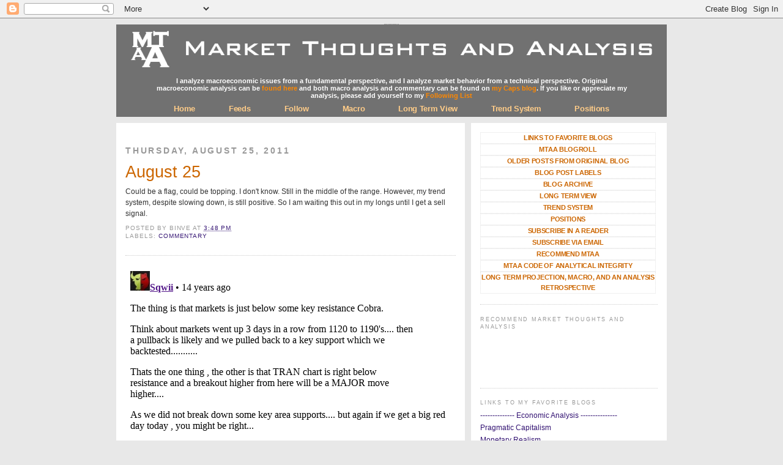

--- FILE ---
content_type: text/html; charset=UTF-8
request_url: https://marketthoughtsandanalysis.blogspot.com/2011/08/august-25.html
body_size: 17200
content:
<!DOCTYPE html>
<html dir='ltr' xmlns='http://www.w3.org/1999/xhtml' xmlns:b='http://www.google.com/2005/gml/b' xmlns:data='http://www.google.com/2005/gml/data' xmlns:expr='http://www.google.com/2005/gml/expr' xmlns:fb='http://www.facebook.com/2008/fbml'>
<head>
<link href='https://www.blogger.com/static/v1/widgets/2944754296-widget_css_bundle.css' rel='stylesheet' type='text/css'/>
<meta content='text/html; charset=UTF-8' http-equiv='Content-Type'/>
<meta content='blogger' name='generator'/>
<link href='https://marketthoughtsandanalysis.blogspot.com/favicon.ico' rel='icon' type='image/x-icon'/>
<link href='http://marketthoughtsandanalysis.blogspot.com/2011/08/august-25.html' rel='canonical'/>
<link rel="alternate" type="application/atom+xml" title="Market Thoughts and Analysis - Atom" href="https://marketthoughtsandanalysis.blogspot.com/feeds/posts/default" />
<link rel="alternate" type="application/rss+xml" title="Market Thoughts and Analysis - RSS" href="https://marketthoughtsandanalysis.blogspot.com/feeds/posts/default?alt=rss" />
<link rel="service.post" type="application/atom+xml" title="Market Thoughts and Analysis - Atom" href="https://www.blogger.com/feeds/5368347213137645660/posts/default" />

<link rel="alternate" type="application/atom+xml" title="Market Thoughts and Analysis - Atom" href="https://marketthoughtsandanalysis.blogspot.com/feeds/1095984279471096096/comments/default" />
<!--Can't find substitution for tag [blog.ieCssRetrofitLinks]-->
<meta content='http://marketthoughtsandanalysis.blogspot.com/2011/08/august-25.html' property='og:url'/>
<meta content='August 25' property='og:title'/>
<meta content='Could be a flag, could be topping. I don&#39;t know. Still in the middle of the range. However, my trend system, despite slowing down, is still ...' property='og:description'/>
<title>Market Thoughts and Analysis: August 25</title>
<style id='page-skin-1' type='text/css'><!--
/*
-----------------------------------------------
Blogger Template Style
Name:     Minima
Designer: Douglas Bowman
URL:      www.stopdesign.com
Date:     26 Feb 2004
Updated by: Blogger Team
----------------------------------------------- */
/* Variable definitions
====================
<Variable name="bgcolor" description="Page Background Color"
type="color" default="#fff">
<Variable name="textcolor" description="Text Color"
type="color" default="#333">
<Variable name="linkcolor" description="Link Color"
type="color" default="#58a">
<Variable name="pagetitlecolor" description="Blog Title Color"
type="color" default="#666">
<Variable name="descriptioncolor" description="Blog Description Color"
type="color" default="#999">
<Variable name="titlecolor" description="Post Title Color"
type="color" default="#c60">
<Variable name="bordercolor" description="Border Color"
type="color" default="#ccc">
<Variable name="sidebarcolor" description="Sidebar Title Color"
type="color" default="#999">
<Variable name="sidebartextcolor" description="Sidebar Text Color"
type="color" default="#666">
<Variable name="visitedlinkcolor" description="Visited Link Color"
type="color" default="#999">
<Variable name="bodyfont" description="Text Font"
type="font" default="normal normal 100% Georgia, Serif">
<Variable name="headerfont" description="Sidebar Title Font"
type="font"
default="normal normal 78% 'Trebuchet MS',Trebuchet,Arial,Verdana,Sans-serif">
<Variable name="pagetitlefont" description="Blog Title Font"
type="font"
default="normal normal 200% Georgia, Serif">
<Variable name="descriptionfont" description="Blog Description Font"
type="font"
default="normal normal 78% 'Trebuchet MS', Trebuchet, Arial, Verdana, Sans-serif">
<Variable name="postfooterfont" description="Post Footer Font"
type="font"
default="normal normal 78% 'Trebuchet MS', Trebuchet, Arial, Verdana, Sans-serif">
<Variable name="startSide" description="Side where text starts in blog language"
type="automatic" default="left">
<Variable name="endSide" description="Side where text ends in blog language"
type="automatic" default="right">
*/
/* Use this with templates/template-twocol.html */
body {
background:#e8e8e8;
margin:0;
color:#333333;
font:x-small Georgia Serif;
font-size/* */:/**/small;
font-size: /**/small;
text-align: center;
}
a:link {
color:#341473;
text-decoration:none;
}
a:visited {
color:#341473;
text-decoration:none;
}
a:hover {
color:#cc6600;
text-decoration:underline;
}
a img {
border-width:0;
}
table{
border-collapse:collapse;
}
td{
border:0px solid black ;
}
#nobrtable br {
display:none;
}
#nobrtable table{
border-collapse:collapse;
}
#nobrtable td{
border:0px solid pink;
}
p.boldborder{
border:1px solid black;
padding: 5px 5px 5px 5px;
font-weight: bold;
font-size: 11pt;
color: rgb(0, 0, 0);
}
p.boldborderwhite{
border:1px solid white;
padding: 5px 5px 5px 5px;
font-weight: bold;
font-size: 8pt;
color: rgb(255, 255, 255);
}
b.purplesection {
font-weight: bold;
font-size: 13pt;
color: rgb(49, 20, 147);
}
b.boldgreen {
display: inline-block;
width: 80px;
margin-right: 5px;
color: rgb(49, 147, 20);
}
b.boldred {
display: inline-block;
width: 80px;
margin-right: 5px;
color: rgb(220, 8, 34);
}
b.boldneutral {
display: inline-block;
width: 80px;
margin-right: 5px;
color: rgb(150,150,150);
}
.simplelistheader {
display: inline-block;
width: 450px;
padding-bottom: 4px;
margin-bottom: 6px;
border-bottom: 2px solid #CCCCCC;
}
.sectiondivider {
display: inline-block;
width: 100%;
padding-bottom: 4px;
margin-bottom: 6px;
border-bottom: 7px double #AAAAAA;
}
.sectorwidth{
display: inline-block;
width: 120px;
margin-right: 10px;
margin-left: 10px;
}
/* Small_list */
#small_list br {
display:none;
}
#small_list ul{
margin: 0px 12px 12px 12px;
padding: 3px 3px 3px 3px;
}
#small_list li{
padding-top:0px;
padding-right:5px;
padding-bottom:0px;
padding-left:5px;
}
/* BORDERTABLE */
#bordertable br {
display:none;
}
#bordertable table{
border-collapse:collapse;
width:540px;
}
#bordertable td{
border:1px solid #CCCCCC;
text-align:left;
vertical-align:top;
font-size: 9px;
letter-spacing: -0.3px;
padding-top:0px;
padding-right:3px;
padding-bottom:0px;
padding-left:3px;
}
#bordertable th{
border:1px solid #CCCCCC;
text-align:center;
vertical-align:top;
font-size: 11px;
font-weight:bold;
}
#bordertable th.hh1{
width:10%;
}
#bordertable th.hh2{
width:10%;
}
#bordertable th.hh3{
width:10%;
}
#bordertable th.hh4{
width:10%;
}
#bordertable th.hh5{
width:10%;
}
#bordertable th.hh6{
width:10%;
}
#bordertable th.hh7{
width:40%;
}
#bordertable td.tt1{
width:10%;
}
#bordertable td.tt2{
width:10%;
}
#bordertable td.tt3{
width:10%;
text-align:center;
}
#bordertable td.tt4{
width:10%;
}
#bordertable td.tt5{
width:10%;
}
#bordertable td.tt6{
width:10%;
text-align:right;
}
#bordertable td.tt7{
width:40%;
}
/* Header
-----------------------------------------------
*/
#header-wrapper {
width:900px;
margin:0px;
border:0px;
}
#header-inner {
background-position: center;
margin-left: auto;
margin-right: auto;
}
#header {
margin: 0px;
border: 0px;
text-align: center;
color:#000000;
}
#header h1 {
margin:0px 0px 0;
padding:0px 0px 0em;
line-height:0em;
text-transform:uppercase;
letter-spacing:0em;
font: Arial;
font-size:1px;
color: #E8E8E8;
}
#header a {
color:#000000;
text-decoration:none;
}
#header a:hover {
color:#000000;
}
#header .description {
margin:0 0px 0px;
padding:10px 0px 10px 0px;
max-width:900px;
line-height: 0em;
font: normal normal 116% Verdana, sans-serif;
color: #999999;
background-color: #717171;
}
#header img {
margin-left: auto;
margin-right: auto;
}
dsq-comment-text {
font-size: 9pt;
color: rgb(49, 20, 147);
font: Arial;
}
#MTaADesc{
text-transform:none;
text-align: center;
background-color: #717171;
color: #FFFFFF;
padding: 1px 60px 2px 60px;
font-weight:bold;
font-size: 11px;
}
#MTaADesc3{
text-transform:none;
text-align: center;
background-color: #717171;
color: #FFFFFF;
padding: 1px 20px 2px 20px;
font-weight:bold;
font-size: 11px;
}
#MTaADesc a{
color: #FF8800;
}
#MTaADesc a:hover{
color:#BB5500;
}
#MTaAmenu2{
text-transform:none;
text-align: center;
background-color: #717171;
padding:6px 6px 6px 6px;
margin: 0px 0px 10px 0px;
}
#MTaAmenu2 a{
font-size: 13px;
font-weight:bold;
letter-spacing:-0.3px;
padding:5px 26px 5px 26px;
color: #FFCC88;
background-color: #717171;
}
#MTaAmenu2 a:hover{
color:#FF8800;
text-decoration:none;
background-color: #DDDDDD;
}
#MTaAmenu3{
text-transform:none;
text-align: center;
background-color: #FFFFFF;
padding:0px 0px 0x 0px;
margin: 0px 0px 0px 0px;
}
#MTaAmenu3 a{
display:block;
text-align: center;
font-size: 11px;
font-weight:bold;
letter-spacing:-0.3px;
padding:0px 0px 0px 0px;
width: 285px;
color: #cc6600;
text-transform: uppercase;
background-color: #FFFFFF;
border: 1px dotted #E1E1E1;
}
#MTaAmenu3 a:hover{
color: #cc6600;
text-decoration:none;
background-color: #DDDDDD;
}
#MTaAmenu3 p{
width: 300px;
}
/* Outer-Wrapper
----------------------------------------------- */
#outer-wrapper {
width: 900px;
margin:0 auto;
padding:10px;
text-align:left;
font: normal normal 89% Verdana, sans-serif;
}
#main-wrapper {
width: 540px;
float: left;
word-wrap: break-word; /* fix for long text breaking sidebar float in IE */
overflow: hidden;     /* fix for long non-text content breaking IE sidebar float */
background-color: #FFFFFF;
padding:15px 15px 15px 15px;
}
#sidebar-wrapper {
width: 290px;
float: right;
word-wrap: break-word; /* fix for long text breaking sidebar float in IE */
overflow: hidden;      /* fix for long non-text content breaking IE sidebar float */
background-color: #FFFFFF;
padding:15px 15px 15px 15px;
}
/* Headings
----------------------------------------------- */
h2 {
margin:1.5em 0 .75em;
font:normal normal 78% 'Trebuchet MS',Trebuchet,Arial,Verdana,Sans-serif;
line-height: 1.4em;
text-transform:uppercase;
letter-spacing:.2em;
color:#999999;
}
/* Posts
-----------------------------------------------
*/
h2.date-header {
margin:1.5em 0 .5em;
font-size:120%;
font-weight:bold;
}
.post {
margin:.5em 0 1.5em;
border-bottom:1px dotted #cccccc;
padding-bottom:1.5em;
}
.post h3 {
margin:.25em 0 0;
padding:0 0 4px;
font-size:230%;
font-weight:bold;
line-height:1.4em;
color:#cc6600;
font: 'Arial'
}
.post h3 a, .post h3 a:visited, .post h3 strong {
display:block;
text-decoration:none;
color:#cc6600;
font-weight:normal;
}
.post h3 strong, .post h3 a:hover {
color:#333333;
}
.post-body {
margin:0 0 .75em;
line-height:1.6em;
}
.post-body blockquote {
line-height:1.3em;
}
.post-footer {
margin: .75em 0;
color:#999999;
text-transform:uppercase;
letter-spacing:.1em;
font: normal normal 83% Trebuchet, Trebuchet MS, Arial, sans-serif;
line-height: 1.4em;
}
.comment-link {
margin-left:.6em;
}
.post img {
padding:4px;
border:1px solid #cccccc;
}
.post blockquote {
margin:1em 20px;
}
.post blockquote p {
margin:.75em 0;
}
/* Comments
----------------------------------------------- */
#comments h4 {
margin:1em 0;
font-weight: bold;
line-height: 1.4em;
text-transform:uppercase;
letter-spacing:.2em;
color: #999999;
}
#comments-block {
margin:1em 0 1.5em;
line-height:1.6em;
}
#comments-block .comment-author {
margin:.5em 0;
}
#comments-block .comment-body {
margin:.25em 0 0;
}
#comments-block .comment-footer {
margin:-.25em 0 2em;
line-height: 1.4em;
text-transform:uppercase;
letter-spacing:.1em;
}
#comments-block .comment-body p {
margin:0 0 .75em;
}
.deleted-comment {
font-style:italic;
color:gray;
}
#blog-pager-newer-link {
float: left;
}
#blog-pager-older-link {
float: right;
}
#blog-pager {
text-align: center;
}
.feed-links {
clear: both;
line-height: 2.5em;
}
/* Sidebar Content
----------------------------------------------- */
.sidebar {
color: #666666;
line-height: 1.5em;
}
.sidebar ul {
list-style:none;
margin:0 0 0;
padding:0 0 0;
}
.sidebar li {
margin:0;
padding-top:0;
padding-right:0;
padding-bottom:.25em;
padding-left:15px;
text-indent:-15px;
line-height:1.5em;
}
.sidebar .widget, .main .widget {
border-bottom:1px dotted #cccccc;
margin:0 0 1.5em;
padding:0 0 1.5em;
}
.main .Blog {
border-bottom-width: 0;
}
/* Profile
----------------------------------------------- */
.profile-img {
float: left;
margin-top: 0;
margin-right: 5px;
margin-bottom: 5px;
margin-left: 0;
padding: 4px;
border: 1px solid #cccccc;
}
.profile-data {
margin:0;
text-transform:uppercase;
letter-spacing:.1em;
font: normal normal 83% Trebuchet, Trebuchet MS, Arial, sans-serif;
color: #999999;
font-weight: bold;
line-height: 1.6em;
}
.profile-datablock {
margin:.5em 0 .5em;
}
.profile-textblock {
margin: 0.5em 0;
line-height: 1.6em;
}
.profile-link {
font: normal normal 83% Trebuchet, Trebuchet MS, Arial, sans-serif;
text-transform: uppercase;
letter-spacing: .1em;
}
/* Footer
----------------------------------------------- */
#footer {
width:660px;
clear:both;
margin:0 auto;
padding-top:15px;
line-height: 1.6em;
text-transform:uppercase;
letter-spacing:.1em;
text-align: center;
}
#MTaAmenu{
text-transform:none;
text-align: center;
background-color: #FFFFFF;
}
#MTaAmenu a{
font-size: 22px;
font-weight:normal;
letter-spacing:-1px;
padding:7px 35px 7px 35px;
color: #333333;
background-color: #FFFFFF;
}
#MTaAmenu a:hover{
color:#FF8800;
text-decoration:none;
background-color: #DDDDDD;
}

--></style>
<link href='https://blogger.googleusercontent.com/img/b/R29vZ2xl/AVvXsEhxDsG_9JsSAsv81cPIB9AMcAU53o-XxYytJd1Oezno5KyDSp9ogNkjnWypZV6eUMMGrQYe9IluO5NhbwGS8W4v63-xs842LWmJNk47h8WJOFY1-JsCM4E1nFuSukKTKd_c8-NVIhVQPoF6/s320/mtaa-logo.png' rel='icon'/>
<link href='https://blogger.googleusercontent.com/img/b/R29vZ2xl/AVvXsEhxDsG_9JsSAsv81cPIB9AMcAU53o-XxYytJd1Oezno5KyDSp9ogNkjnWypZV6eUMMGrQYe9IluO5NhbwGS8W4v63-xs842LWmJNk47h8WJOFY1-JsCM4E1nFuSukKTKd_c8-NVIhVQPoF6/s320/mtaa-logo.png' rel='shortcut icon'/>
<link href='https://blogger.googleusercontent.com/img/b/R29vZ2xl/AVvXsEhxDsG_9JsSAsv81cPIB9AMcAU53o-XxYytJd1Oezno5KyDSp9ogNkjnWypZV6eUMMGrQYe9IluO5NhbwGS8W4v63-xs842LWmJNk47h8WJOFY1-JsCM4E1nFuSukKTKd_c8-NVIhVQPoF6/s320/mtaa-logo.png' rel='icon' type='favicon'/>
<link href='https://blogger.googleusercontent.com/img/b/R29vZ2xl/AVvXsEhxDsG_9JsSAsv81cPIB9AMcAU53o-XxYytJd1Oezno5KyDSp9ogNkjnWypZV6eUMMGrQYe9IluO5NhbwGS8W4v63-xs842LWmJNk47h8WJOFY1-JsCM4E1nFuSukKTKd_c8-NVIhVQPoF6/s320/mtaa-logo.png' rel='shortcut icon' type='favicon'/>
<link href='https://blogger.googleusercontent.com/img/b/R29vZ2xl/AVvXsEhxDsG_9JsSAsv81cPIB9AMcAU53o-XxYytJd1Oezno5KyDSp9ogNkjnWypZV6eUMMGrQYe9IluO5NhbwGS8W4v63-xs842LWmJNk47h8WJOFY1-JsCM4E1nFuSukKTKd_c8-NVIhVQPoF6/s320/mtaa-logo.png' rel='shortcut icon' type='image/x-icon'/>
<link href='https://blogger.googleusercontent.com/img/b/R29vZ2xl/AVvXsEhxDsG_9JsSAsv81cPIB9AMcAU53o-XxYytJd1Oezno5KyDSp9ogNkjnWypZV6eUMMGrQYe9IluO5NhbwGS8W4v63-xs842LWmJNk47h8WJOFY1-JsCM4E1nFuSukKTKd_c8-NVIhVQPoF6/s320/mtaa-logo.png' rel='shortcut icon' type='image/vnd.microsoft.icon'/>
<link href='https://www.blogger.com/dyn-css/authorization.css?targetBlogID=5368347213137645660&amp;zx=602561eb-0ac8-4109-a3f1-a8f7c9671716' media='none' onload='if(media!=&#39;all&#39;)media=&#39;all&#39;' rel='stylesheet'/><noscript><link href='https://www.blogger.com/dyn-css/authorization.css?targetBlogID=5368347213137645660&amp;zx=602561eb-0ac8-4109-a3f1-a8f7c9671716' rel='stylesheet'/></noscript>
<meta name='google-adsense-platform-account' content='ca-host-pub-1556223355139109'/>
<meta name='google-adsense-platform-domain' content='blogspot.com'/>

</head>
<body>
<div class='navbar section' id='navbar'><div class='widget Navbar' data-version='1' id='Navbar1'><script type="text/javascript">
    function setAttributeOnload(object, attribute, val) {
      if(window.addEventListener) {
        window.addEventListener('load',
          function(){ object[attribute] = val; }, false);
      } else {
        window.attachEvent('onload', function(){ object[attribute] = val; });
      }
    }
  </script>
<div id="navbar-iframe-container"></div>
<script type="text/javascript" src="https://apis.google.com/js/platform.js"></script>
<script type="text/javascript">
      gapi.load("gapi.iframes:gapi.iframes.style.bubble", function() {
        if (gapi.iframes && gapi.iframes.getContext) {
          gapi.iframes.getContext().openChild({
              url: 'https://www.blogger.com/navbar/5368347213137645660?po\x3d1095984279471096096\x26origin\x3dhttps://marketthoughtsandanalysis.blogspot.com',
              where: document.getElementById("navbar-iframe-container"),
              id: "navbar-iframe"
          });
        }
      });
    </script><script type="text/javascript">
(function() {
var script = document.createElement('script');
script.type = 'text/javascript';
script.src = '//pagead2.googlesyndication.com/pagead/js/google_top_exp.js';
var head = document.getElementsByTagName('head')[0];
if (head) {
head.appendChild(script);
}})();
</script>
</div></div>
<div id='outer-wrapper'><div id='wrap2'>
<!-- skip links for text browsers -->
<span id='skiplinks' style='display:none;'>
<a href='#main'>skip to main </a> |
      <a href='#sidebar'>skip to sidebar</a>
</span>
<div id='header-wrapper'>
<div class='header section' id='header'><div class='widget Header' data-version='1' id='Header1'>
<div id='header-inner'>
<div class='titlewrapper'>
<h1 class='title'>
<a href='https://marketthoughtsandanalysis.blogspot.com/'>
Market Thoughts and Analysis
</a>
</h1>
</div>
<div class='descriptionwrapper'>
<p class='description'><span><a href="http://marketthoughtsandanalysis.blogspot.com/"><img src="//3.bp.blogspot.com/_OpWmYZm7O8I/SrlyoDEPrFI/AAAAAAAAAaI/WPrGWBh9S64/s1600/MTaA-header3b.gif"></a></span></p>
</div>
</div>
</div></div>
</div>
<div id='content-wrapper'>
<div id='crosscol-wrapper' style='text-align:center'>
<div class='crosscol section' id='crosscol'><div class='widget HTML' data-version='1' id='HTML9'>
<div class='widget-content'>
<div id="MTaADesc">
I analyze macroeconomic issues from a fundamental perspective, and I analyze market behavior from a technical perspective. Original macroeconomic analysis can be <b><a href="http://marketthoughtsandanalysis.blogspot.com/p/macro.html">found here</a></b> and both macro analysis and commentary can be found on <b><a href="http://caps.fool.com/Blogs/ViewBlog.aspx?t=01008419310939784033">my Caps blog</a></b>. If you like or appreciate my analysis, please add yourself to my <b><a href="http://marketthoughtsandanalysis.blogspot.com/#Followers1">Following List</a></b><br />
</div>

<div id="MTaAmenu2">

<a href="http://marketthoughtsandanalysis.blogspot.com/">Home</a>
<a href="http://marketthoughtsandanalysis.blogspot.com/p/subscribe.html">Feeds</a>
<a href="http://marketthoughtsandanalysis.blogspot.com/#Followers1">Follow</a>
<a href="http://marketthoughtsandanalysis.blogspot.com/p/macro.html">Macro</a>
<a href="http://marketthoughtsandanalysis.blogspot.com/2009/09/info.html#Long_Term_View">Long Term View</a>
<a href="http://marketthoughtsandanalysis.blogspot.com/p/trends.html">Trend System</a>
<a href="http://marketthoughtsandanalysis.blogspot.com/2009/11/my-positions-and-projections.html">Positions</a>

</div>
<!--
<div id="MTaADesc3">
<p class="boldborderwhite">NOTE: I will be generally unavailable for the next 2 weeks (until mid-Sept). I will not be watching the market regularly (and will not be updating my trend system signals in real-time) and will only update the blog if I see something compelling to comment on. Any signals will likely be updated sometime in the evenings (but I will indicate where they actually triggered).</p>
</div>
-->
</div>
<div class='clear'></div>
</div></div>
</div>
<div id='main-wrapper'>
<div class='main section' id='main'><div class='widget Blog' data-version='1' id='Blog1'>
<div class='blog-posts hfeed'>

          <div class="date-outer">
        
<h2 class='date-header'><span>Thursday, August 25, 2011</span></h2>

          <div class="date-posts">
        
<div class='post-outer'>
<div class='post hentry uncustomized-post-template'>
<a name='1095984279471096096'></a>
<h3 class='post-title entry-title'>
<a href='https://marketthoughtsandanalysis.blogspot.com/2011/08/august-25.html'>August 25</a>
</h3>
<div class='post-header-line-1'></div>
<div class='post-body entry-content'>
Could be a flag, could be topping. I don't know. Still in the middle of the range. However, my trend system, despite slowing down, is still positive. So I am waiting this out in my longs until I get a sell signal.
<div style='clear: both;'></div>
</div>
<div class='post-footer'>
<div class='post-footer-line post-footer-line-1'>
<span class='post-author vcard'>
Posted by
<span class='fn'>binve</span>
</span>
<span class='post-timestamp'>
at
<a class='timestamp-link' href='https://marketthoughtsandanalysis.blogspot.com/2011/08/august-25.html' rel='bookmark' title='permanent link'><abbr class='published' title='2011-08-25T15:48:00-04:00'>3:48&#8239;PM</abbr></a>
</span>
<span class='reaction-buttons'>
</span>
<span class='star-ratings'>
</span>
<span class='post-comment-link'>
</span>
<span class='post-backlinks post-comment-link'>
</span>
<span class='post-icons'>
<span class='item-control blog-admin pid-1379723622'>
<a href='https://www.blogger.com/post-edit.g?blogID=5368347213137645660&postID=1095984279471096096&from=pencil' title='Edit Post'>
<img alt='' class='icon-action' height='18' src='https://resources.blogblog.com/img/icon18_edit_allbkg.gif' width='18'/>
</a>
</span>
</span>
</div>
<div class='post-footer-line post-footer-line-2'>
<span class='post-labels'>
Labels:
<a href='https://marketthoughtsandanalysis.blogspot.com/search/label/Commentary' rel='tag'>Commentary</a>
</span>
</div>
<div class='post-footer-line post-footer-line-3'>
<span class='post-location'>
</span>
</div>
</div>
</div>
<div class='comments' id='comments'>
<a name='comments'></a>
<div id='disqus_thread'></div>
<div id='disqus_post_title' style='display:none;'>August 25</div>
<div id='disqus_post_message' style='display:none;'>Could be a flag, could be topping. I don't know. Still in the middle of the range. However, my trend system, despite slowing down, is still positive. So I am waiting this out in my longs until I get a sell signal.</div>
<script type='text/javascript'>
                var disqus_url = 'http://marketthoughtsandanalysis.blogspot.com/2011/08/august-25.html';
                var disqus_title = document.getElementById('disqus_post_title').innerHTML;
                var disqus_message = document.getElementById('disqus_post_message').innerHTML;
        </script>
<script src="//disqus.com/forums/mtaa/embed.js" type="text/javascript"></script>
<noscript><a href='http://mtaa.disqus.com/?url=https://marketthoughtsandanalysis.blogspot.com/2011/08/august-25.html'>View the entire comment thread.</a></noscript>
<a class='dsq-brlink' href='http://disqus.com'>blog comments powered by <span class='logo-disqus'>Disqus</span></a>
<div id='backlinks-container'>
<div id='Blog1_backlinks-container'>
</div>
</div>
</div>
</div>

        </div></div>
      
</div>
<div class='blog-pager' id='blog-pager'>
<span id='blog-pager-newer-link'>
<a class='blog-pager-newer-link' href='https://marketthoughtsandanalysis.blogspot.com/2011/08/august-26.html' id='Blog1_blog-pager-newer-link' title='Newer Post'>Newer Post</a>
</span>
<span id='blog-pager-older-link'>
<a class='blog-pager-older-link' href='https://marketthoughtsandanalysis.blogspot.com/2011/08/august-24.html' id='Blog1_blog-pager-older-link' title='Older Post'>Older Post</a>
</span>
<a class='home-link' href='https://marketthoughtsandanalysis.blogspot.com/'>Home</a>
</div>
<div class='clear'></div>
<div class='post-feeds'>
</div>
</div></div>
</div>
<div id='sidebar-wrapper'>
<div class='sidebar section' id='sidebar'><div class='widget HTML' data-version='1' id='HTML12'>
<div class='widget-content'>
<div id="MTaAmenu3">

<a href="http://marketthoughtsandanalysis.blogspot.com#LinkList1">Links to Favorite Blogs</a>
<a href="http://marketthoughtsandanalysis.blogspot.com#BlogList1">MTaA Blogroll</a>
<a href="http://marketthoughtsandanalysis.blogspot.com#HTML1">Older Posts From Original Blog</a>
<a href="http://marketthoughtsandanalysis.blogspot.com#Label1">Blog Post Labels</a>
<a href="http://marketthoughtsandanalysis.blogspot.com#BlogArchive1">Blog Archive</a>

<a href="http://marketthoughtsandanalysis.blogspot.com/2009/09/info.html#Long_Term_View">Long Term View</a>

<a href="http://marketthoughtsandanalysis.blogspot.com/p/trends.html">Trend System</a>

<a href="http://marketthoughtsandanalysis.blogspot.com/2009/11/my-positions-and-projections.html#Portfolios">Positions</a>

<a href="http://marketthoughtsandanalysis.blogspot.com/p/subscribe.html">Subscribe in a Reader</a>

<a href="http://marketthoughtsandanalysis.blogspot.com#HTML7">Subscribe via Email</a>

<a href="http://marketthoughtsandanalysis.blogspot.com/#HTML10">Recommend MTaA</a>

<a href="http://marketthoughtsandanalysis.blogspot.com/2012/03/on-mea-culpas-admitting-to-being-wrong.html">MTaA Code of Analytical Integrity</a>

<a href="http://marketthoughtsandanalysis.blogspot.com/2012/04/long-term-projection-macro-and-analysis.html">Long Term Projection, Macro, and an Analysis Retrospective</a>

</div>
</div>
<div class='clear'></div>
</div><div class='widget HTML' data-version='1' id='HTML13'>
<h2 class='title'>Recommend Market Thoughts and Analysis</h2>
<div class='widget-content'>
<div style="display:inline;width:60px;min-width:60px;float:left">&nbsp;</div>

<div style="display: inline"><iframe src="//www.facebook.com/plugins/like.php?href=http%3A%2F%2Fmarketthoughtsandanalysis.blogspot.com%2F&amp;send=false&amp;layout=box_count&amp;width=150&amp;show_faces=true&amp;action=recommend&amp;colorscheme=light&amp;font&amp;height=65" scrolling="no" frameborder="0" style="border:none; overflow:hidden; width:100px; height:65px;" allowtransparency="true"></iframe></div>

<div class="g-plusone" style="display: inline" data-size="tall" data-href="http://marketthoughtsandanalysis.blogspot.com/">
<g:plusone></g:plusone>
<script type="text/javascript">
      gapi.plusone.go("content");
    </script>
</div>
</div>
<div class='clear'></div>
</div><div class='widget LinkList' data-version='1' id='LinkList1'>
<h2>Links to My Favorite Blogs</h2>
<div class='widget-content'>
<ul>
<li><a href='http://marketthoughtsandanalysis.blogspot.com/#LinkList1'>-------------- Economic Analysis ---------------</a></li>
<li><a href='http://pragcap.com/'>Pragmatic Capitalism</a></li>
<li><a href='http://monetaryrealism.com/'>Monetary Realism</a></li>
<li><a href='http://bubblesandbusts.blogspot.com/'>Bubbles and Busts</a></li>
<li><a href='http://www.concertedaction.com/'>the case for concerted action</a></li>
<li><a href='http://moslereconomics.com/mandatory-readings/soft-currency-economics/'>Mosler Economics</a></li>
<li><a href='http://bilbo.economicoutlook.net/blog'>Bill Mitchell - Alternative Economic Thinking</a></li>
<li><a href='http://neweconomicperspectives.org/p/modern-monetary-theory-primer.html'>L. Randall Wray - Modern Money Primer</a></li>
<li><a href='http://www.economonitor.com/lrwray/'>L. Randall Wray - Great Leap Forward</a></li>
<li><a href='http://www.asymptosis.com/'>Asymptosis</a></li>
<li><a href='http://heteconomist.com/'>heteconomist</a></li>
<li><a href='http://mikenormaneconomics.blogspot.com/'>Mike Norman Economics</a></li>
<li><a href='http://marketthoughtsandanalysis.blogspot.com/#LinkList1'>----------- Fundamental Anlaysis -------------</a></li>
<li><a href='http://advisorperspectives.com/dshort/'>Doug Short - dshort.com</a></li>
<li><a href='http://econompicdata.blogspot.com/'>Darn Nice Economic Eye Candy</a></li>
<li><a href='http://www.calculatedriskblog.com/'>Calculated Risk</a></li>
<li><a href='http://macrofugue.com/'>macrofugue</a></li>
<li><a href='http://humblestudentofthemarkets.blogspot.com/'>Humble Student of the Markets</a></li>
<li><a href='http://marketthoughtsandanalysis.blogspot.com/#LinkList1'>----------------- Good Reads -------------------</a></li>
<li><a href='http://thereformedbroker.com/'>The Reformed Broker</a></li>
<li><a href='http://dinosaurtrader.wordpress.com/'>Dinosaur Trader</a></li>
<li><a href='http://kiddynamitesworld.com/'>Kid Dynamite's World</a></li>
<li><a href='http://marketthoughtsandanalysis.blogspot.com/#LinkList1'>-------------- Technical Anlaysis ---------------</a></li>
<li><a href='http://www.cobrasmarketview.com/'>Cobra's Market View</a></li>
<li><a href='http://mcverryreport.com/'>McVerry Report</a></li>
<li><a href='http://www.thetechnicaltake.com/'>Guy Lerner - The Technical Take</a></li>
<li><a href='http://evilspeculator.com/'>the evil speculator</a></li>
<li><a href='http://slopeofhope.com/'>Tim Knight - Slope of Hope</a></li>
<li><a href='http://biiwii.com/wordpress/'>Gary - Biiwii</a></li>
<li><a href='http://indexswingtrader.blogspot.com/'>TrendXplorer</a></li>
<li><a href='http://swingtradersedge.blogspot.com/'>Swing Trader's Edge</a></li>
<li><a href='http://albertarocks-ta-discussions.blogspot.com/'>Albertarocks' TA Discussions</a></li>
<li><a href='http://highrevsopenhouse.blogspot.com/'>HighRev's Open House</a></li>
<li><a href='http://www.objectivetrader.com/'>Doc - Objective Trader</a></li>
<li><a href='http://permabeardoomster.blogspot.com/'>Permabear Doomster</a></li>
<li><a href='http://dinosetf.wordpress.com/'>Dino's ETF</a></li>
<li><a href='http://www.depotblog.de/'>TurboLuke - Die obere Hälfte der Börse</a></li>
<li><a href='http://chartramblings.blogspot.com/'>Chart Ramblings</a></li>
<li><a href='http://www.zentrader.ca/blog/'>Zentrader</a></li>
<li><a href='http://www.wallstreetwindow.com/'>Wall Street Window</a></li>
<li><a href='http://www.philstockworld.com/author/chart_school/'>Phil's Stock World - Chart School</a></li>
<li><a href='http://marketthoughtsandanalysis.blogspot.com/#LinkList1'>------------ Elliott Wave Analysis --------------</a></li>
<li><a href='http://blankfiendsew.blogspot.com/'>Blankfiend - Fibs and Waves</a></li>
<li><a href='http://singulorum001.blogspot.com/'>Infinitus - Forex Markets Euro USD EW</a></li>
<li><a href='http://currencyprotechtor.blogspot.com/'>Protechtor - The Creative Analytic</a></li>
<li><a href='http://rationalinsolvency.blogspot.com/'>Rational Insolvency</a></li>
<li><a href='http://unbiasedswingtrades.blogspot.com/'>Geno - Unbiased Swing Trades</a></li>
<li><a href="//www.youtube.com/user/ElliottTrader">Elliott Trader (ET) - YouTube Channel</a></li>
<li><a href='http://midasfinancialmarkets.blogspot.com/'>Midas Financial Markets Worldwide</a></li>
<li><a href='http://just-charts.blogspot.com/'>Market Geometry</a></li>
<li><a href='http://market-timing-update.blogspot.com/'>Market Timing Update</a></li>
<li><a href='http://waveprinciple.blogspot.com/'>Wave Principle</a></li>
<li><a href='http://oneelliottwavetrader.blogspot.com/'>ONE ELLIOTT WAVE TRADER</a></li>
<li><a href='http://5waves.blogspot.com/'>5waves</a></li>
<li><a href='http://elliottmarketwaves.blogspot.com/'>Elliott Market Waves</a></li>
<li><a href='http://principleanalysis.blogspot.com/'>Stock Market and Forex Analysis using EWP</a></li>
<li><a href='http://stockcharts.com/def/servlet/Favorites.CServlet?obj=ID3287600'>Columbia's StockCharts List (HALL OF FAME!)</a></li>
<li><a href='http://elliottwavetrendsandcharts.com/wordpress'>***EW trends and charts********</a></li>
</ul>
<div class='clear'></div>
</div>
</div><div class='widget BlogList' data-version='1' id='BlogList1'>
<h2 class='title'>Favorite Blog - Columbia's Most Recent Post</h2>
<div class='widget-content'>
<div class='blog-list-container' id='BlogList1_container'>
<ul id='BlogList1_blogs'>
<li style='display: block;'>
<div class='blog-icon'>
<img data-lateloadsrc='https://lh3.googleusercontent.com/blogger_img_proxy/AEn0k_t4QBvJ5cSzt-_jLMcpaM5vteYAq3S9uJqkxwmNBPA_kech8nhroNJy5lWsXtKYm8hwsp-1p_1s6FX3Lik0feYJpI23DWdbtLpTpO_e2hACN3Dcow=s16-w16-h16' height='16' width='16'/>
</div>
<div class='blog-content'>
<div class='blog-title'>
<a href='http://elliottwavetrendsandcharts.com' target='_blank'>
EW Trends and Charts</a>
</div>
<div class='item-content'>
<span class='item-title'>
<a href='http://feedproxy.google.com/~r/ewTrendsAndCharts/~3/o6uuMWhW_oI/' target='_blank'>
From E-T: Weekend Post &#8211; March 10, 2018
</a>
</span>

                      -
                    
<span class='item-snippet'>
There is a new post on my blog at this LINK. Cheers and enjoy the chart! E-T
</span>
<div class='item-time'>
7 years ago
</div>
</div>
</div>
<div style='clear: both;'></div>
</li>
</ul>
<div class='clear'></div>
</div>
</div>
</div><div class='widget BlogList' data-version='1' id='BlogList2'>
<h2 class='title'>MTaA Blogroll</h2>
<div class='widget-content'>
<div class='blog-list-container' id='BlogList2_container'>
<ul id='BlogList2_blogs'>
<li style='display: block;'>
<div class='blog-icon'>
<img data-lateloadsrc='https://lh3.googleusercontent.com/blogger_img_proxy/AEn0k_smUqp0yzfYpgve4jq8vjINf1RYfwA4fi27hvOGA1qgCo9P0Wdz9PW34ydnKW4QcNJd4J5Iktartq6sCqB2EnDhpy7wkyVPbByvwM0=s16-w16-h16' height='16' width='16'/>
</div>
<div class='blog-content'>
<div class='blog-title'>
<a href='https://wallstreetwindow.com' target='_blank'>
WallStreetWindow.com</a>
</div>
<div class='item-content'>
<span class='item-title'>
<a href='https://wallstreetwindow.com/2025/11/our-stock-pick-of-the-month-for-november-2025-is-pasofino-gold-tsx-vvein-david-skarica/' target='_blank'>
Our Stock Pick Of The Month For November 2025 Is Pasofino Gold (TSX.V:VEIN) 
&#8211; David Skarica
</a>
</span>
<div class='item-time'>
2 months ago
</div>
</div>
</div>
<div style='clear: both;'></div>
</li>
<li style='display: block;'>
<div class='blog-icon'>
<img data-lateloadsrc='https://lh3.googleusercontent.com/blogger_img_proxy/AEn0k_uZ51pflKm3i3Q8vtpExd_oNirdqYgdSoc_xco1yfipxI49oU4QFbz5i0rmTYKF_EMPmlN6wT1GhzphvV_c2zGL2z1AugemJtgPWEr-Bz89Og=s16-w16-h16' height='16' width='16'/>
</div>
<div class='blog-content'>
<div class='blog-title'>
<a href='http://waveprinciple.blogspot.com/' target='_blank'>
Wave Principle</a>
</div>
<div class='item-content'>
<span class='item-title'>
<a href='http://waveprinciple.blogspot.com/2025/11/wave-principle-is-moving-heres-where-to.html' target='_blank'>
Wave Principle Is Moving &#8212; Here&#8217;s Where to Find All Future Updates
</a>
</span>
<div class='item-time'>
2 months ago
</div>
</div>
</div>
<div style='clear: both;'></div>
</li>
<li style='display: block;'>
<div class='blog-icon'>
<img data-lateloadsrc='https://lh3.googleusercontent.com/blogger_img_proxy/AEn0k_vAeRnAoJ369wRsxc0xzaKKvzVzIFwRVYyh6cAVPaVGXx2HcvdYncNrfkb-QL7KByujsrWwEv8dPGkXPLK88U0auv6huc9cybAdWCI6jmY=s16-w16-h16' height='16' width='16'/>
</div>
<div class='blog-content'>
<div class='blog-title'>
<a href='http://www.cobrasmarketview.com' target='_blank'>
Cobra's Market View</a>
</div>
<div class='item-content'>
<span class='item-title'>
<a href='http://www.cobrasmarketview.com/2025/06-10-2025-market-outlook-renewed-strength/?utm_source=rss&utm_medium=rss&utm_campaign=06-10-2025-market-outlook-renewed-strength' target='_blank'>
06/10/2025 Market Outlook (Renewed Strength)
</a>
</span>
<div class='item-time'>
7 months ago
</div>
</div>
</div>
<div style='clear: both;'></div>
</li>
<li style='display: block;'>
<div class='blog-icon'>
<img data-lateloadsrc='https://lh3.googleusercontent.com/blogger_img_proxy/AEn0k_uN7dvg7c0YeDc_RDIDrm8roYHTX67fkk7hR8lP-RJ0c8TvydZGpfQtMg5NpraSyqyNH5Aw3u3RnamG2LcJraR_Ql0uFSc3=s16-w16-h16' height='16' width='16'/>
</div>
<div class='blog-content'>
<div class='blog-title'>
<a href='https://www.pragcap.com' target='_blank'>
PRAGMATIC CAPITALISM</a>
</div>
<div class='item-content'>
<span class='item-title'>
<a href='https://www.pragcap.com/an-autopsy-of-american-exceptionalism/' target='_blank'>
An Autopsy of American Exceptionalism
</a>
</span>
<div class='item-time'>
9 months ago
</div>
</div>
</div>
<div style='clear: both;'></div>
</li>
<li style='display: block;'>
<div class='blog-icon'>
<img data-lateloadsrc='https://lh3.googleusercontent.com/blogger_img_proxy/AEn0k_tRylcbNCxyOZsdpWL8166dMRPRmVbuZxlZepmonovblFdT6CXwfGgvPxXlvJ88dP7VY_-f7_TUMlPFbqfjTW-t6F_RBnFxqNja=s16-w16-h16' height='16' width='16'/>
</div>
<div class='blog-content'>
<div class='blog-title'>
<a href='http://monetaryrealism.com' target='_blank'>
Modern Monetary Realism</a>
</div>
<div class='item-content'>
<span class='item-title'>
<a href='http://monetaryrealism.com/the-general-theory-of-employment-interest-and-money-chapters-11-and-17/' target='_blank'>
The General Theory of Employment, Interest, and Money &#8211; Chapters 11 and 17
</a>
</span>
<div class='item-time'>
8 years ago
</div>
</div>
</div>
<div style='clear: both;'></div>
</li>
<li style='display: block;'>
<div class='blog-icon'>
<img data-lateloadsrc='https://lh3.googleusercontent.com/blogger_img_proxy/AEn0k_tuNcshlQpabV2bnbNkJyeTD04VE-V0lIZtBFAhYN_xhhMOA-KC-n29uVRzZNBsmxtQ5SGn32Xz8WdMgmpxKkWcmjwKHdjSaSr0y-HgsH5ozseGzA=s16-w16-h16' height='16' width='16'/>
</div>
<div class='blog-content'>
<div class='blog-title'>
<a href='http://highrevsopenhouse.blogspot.com/' target='_blank'>
HighRev's Open House</a>
</div>
<div class='item-content'>
<span class='item-title'>
<a href='http://highrevsopenhouse.blogspot.com/2017/01/model-sandal-wedges-untuk-lebaran-2017.html' target='_blank'>
Model Sandal Wedges Untuk Lebaran 2017
</a>
</span>
<div class='item-time'>
8 years ago
</div>
</div>
</div>
<div style='clear: both;'></div>
</li>
<li style='display: block;'>
<div class='blog-icon'>
<img data-lateloadsrc='https://lh3.googleusercontent.com/blogger_img_proxy/AEn0k_shmd01c1oDY37YDiZQj3xtg92CnMW0WdesIZ5qN_LNr5-fpQ9OVNrBNRKjdPd_8aSvQtNwrnigXukNlEZ-rzOXaL12TZbX6pvedBKvL61_6g2sbQ=s16-w16-h16' height='16' width='16'/>
</div>
<div class='blog-content'>
<div class='blog-title'>
<a href='http://principleanalysis.blogspot.com/' target='_blank'>
Principle Analysis: An Elliott Wave Blog</a>
</div>
<div class='item-content'>
<span class='item-title'>
<a href='http://principleanalysis.blogspot.com/2017/01/s-futures-and-financial-sector-analysis.html' target='_blank'>
S&P Futures and Financial Sector Analysis
</a>
</span>
<div class='item-time'>
9 years ago
</div>
</div>
</div>
<div style='clear: both;'></div>
</li>
<li style='display: block;'>
<div class='blog-icon'>
<img data-lateloadsrc='https://lh3.googleusercontent.com/blogger_img_proxy/AEn0k_uWBR8DdC099ONQdP1fg1l_lUgnwcwOTLQ4g_qRS_lXpBRyoo0eEaA3LD_kEBrBAPp5Iyx7FFtprxHQf7F-lPz_S3vt=s16-w16-h16' height='16' width='16'/>
</div>
<div class='blog-content'>
<div class='blog-title'>
<a href='http://caps.fool.com/' target='_blank'>
binve's Caps Blog - More Articles and Analysis</a>
</div>
<div class='item-content'>
<span class='item-title'>
<a href='http://caps.fool.com/Blogs/ViewPost.aspx?bpid=823161&t=01008419310939784033' target='_blank'>
Austerity Leads To... Austerity!
</a>
</span>
<div class='item-time'>
12 years ago
</div>
</div>
</div>
<div style='clear: both;'></div>
</li>
<li style='display: block;'>
<div class='blog-icon'>
<img data-lateloadsrc='https://lh3.googleusercontent.com/blogger_img_proxy/AEn0k_vmLfTxTk5xJX-MVvPiIuEg1nWLWKpcIE4Qnd4gaebNny8nJmItJk88E7jhao1aLwyOgBM1-UwoO5sjwX2c5RE=s16-w16-h16' height='16' width='16'/>
</div>
<div class='blog-content'>
<div class='blog-title'>
<a href='http://biiwii.com/wordpress/feed/' target='_blank'>
Notes From the Rabbit Hole</a>
</div>
<div class='item-content'>
<span class='item-title'>
<!--Can't find substitution for tag [item.itemTitle]-->
</span>
<div class='item-time'>
<!--Can't find substitution for tag [item.timePeriodSinceLastUpdate]-->
</div>
</div>
</div>
<div style='clear: both;'></div>
</li>
</ul>
<div class='clear'></div>
</div>
</div>
</div><div class='widget HTML' data-version='1' id='HTML1'>
<h2 class='title'>Link to binve's original Caps blog</h2>
<div class='widget-content'>
<b><a href="http://caps.fool.com/Blogs/ViewBlog.aspx?t=01008419310939784033">My original blog</a></b> - Much more original analysis and commentary can be found here<br /><br />

<!-- Start of StatCounter Code -->
<script type="text/javascript">
var sc_project=4986080; 
var sc_invisible=1; 
var sc_partition=57; 
var sc_click_stat=1; 
var sc_security="9e0d86db"; 
</script>

<script src="//www.statcounter.com/counter/counter_xhtml.js" type="text/javascript"></script><noscript><div class="statcounter"><a class="statcounter" href="http://www.statcounter.com/blogger/" title="blogger visitor"><img alt="blogger visitor" src="https://lh3.googleusercontent.com/blogger_img_proxy/AEn0k_staX37mOdKAm1GZ5YjBXgVfjCLNz0uqNiFvRcwoObUxUHg30sx7wvK40RW2ESQfwN8AINF5Rrnd35BT7Rz33UnTDFHbFcamhlIoy2zybonCA=s0-d" class="statcounter"></a></div></noscript>
<!-- End of StatCounter Code -->
</div>
<div class='clear'></div>
</div><div class='widget HTML' data-version='1' id='HTML2'>
<h2 class='title'>binve's EWP Count Numbering Scheme</h2>
<div class='widget-content'>
<a href="https://blogger.googleusercontent.com/img/b/R29vZ2xl/AVvXsEh_RAIi5x_39IC9ogpphCzBufcpgFBsbPDS5c336I0ivAz_3xWy7lPOKP6eGOl59ei_4hENqOQM1Dqb1R3mLdv5r1Gs72i3LgpB-o7d544DZEHc96ZFNWDVjZOG-NUcy03kL4BpLuKa3CRN/s1600-h/00binve-001-01a-EWP_Wave_Numbering_Scheme.png" onblur="try {parent.deselectBloggerImageGracefully();} catch(e) {}"><img border="0" id="BLOGGER_PHOTO_ID_5369303634795639730" style="display:block; margin:0px auto 10px; text-align:center;cursor:pointer; cursor:hand;width: 200px; height: 88px;" alt="" src="https://blogger.googleusercontent.com/img/b/R29vZ2xl/AVvXsEh_RAIi5x_39IC9ogpphCzBufcpgFBsbPDS5c336I0ivAz_3xWy7lPOKP6eGOl59ei_4hENqOQM1Dqb1R3mLdv5r1Gs72i3LgpB-o7d544DZEHc96ZFNWDVjZOG-NUcy03kL4BpLuKa3CRN/s200/00binve-001-01a-EWP_Wave_Numbering_Scheme.png"/></a>
</div>
<div class='clear'></div>
</div><div class='widget Label' data-version='1' id='Label1'>
<h2>Labels</h2>
<div class='widget-content list-label-widget-content'>
<ul>
<li>
<a dir='ltr' href='https://marketthoughtsandanalysis.blogspot.com/search/label/Asia'>Asia</a>
<span dir='ltr'>(24)</span>
</li>
<li>
<a dir='ltr' href='https://marketthoughtsandanalysis.blogspot.com/search/label/Commentary'>Commentary</a>
<span dir='ltr'>(197)</span>
</li>
<li>
<a dir='ltr' href='https://marketthoughtsandanalysis.blogspot.com/search/label/Commodities'>Commodities</a>
<span dir='ltr'>(14)</span>
</li>
<li>
<a dir='ltr' href='https://marketthoughtsandanalysis.blogspot.com/search/label/EW%20Count%20%28long%29'>EW Count (long)</a>
<span dir='ltr'>(61)</span>
</li>
<li>
<a dir='ltr' href='https://marketthoughtsandanalysis.blogspot.com/search/label/EW%20Count%20%28med%29'>EW Count (med)</a>
<span dir='ltr'>(124)</span>
</li>
<li>
<a dir='ltr' href='https://marketthoughtsandanalysis.blogspot.com/search/label/EW%20Count%20%28micro%29'>EW Count (micro)</a>
<span dir='ltr'>(557)</span>
</li>
<li>
<a dir='ltr' href='https://marketthoughtsandanalysis.blogspot.com/search/label/EW%20Study'>EW Study</a>
<span dir='ltr'>(19)</span>
</li>
<li>
<a dir='ltr' href='https://marketthoughtsandanalysis.blogspot.com/search/label/Financials'>Financials</a>
<span dir='ltr'>(17)</span>
</li>
<li>
<a dir='ltr' href='https://marketthoughtsandanalysis.blogspot.com/search/label/Forex'>Forex</a>
<span dir='ltr'>(7)</span>
</li>
<li>
<a dir='ltr' href='https://marketthoughtsandanalysis.blogspot.com/search/label/Gold'>Gold</a>
<span dir='ltr'>(40)</span>
</li>
<li>
<a dir='ltr' href='https://marketthoughtsandanalysis.blogspot.com/search/label/Humor'>Humor</a>
<span dir='ltr'>(28)</span>
</li>
<li>
<a dir='ltr' href='https://marketthoughtsandanalysis.blogspot.com/search/label/Indicator%20Analysis'>Indicator Analysis</a>
<span dir='ltr'>(38)</span>
</li>
<li>
<a dir='ltr' href='https://marketthoughtsandanalysis.blogspot.com/search/label/International'>International</a>
<span dir='ltr'>(14)</span>
</li>
<li>
<a dir='ltr' href='https://marketthoughtsandanalysis.blogspot.com/search/label/Macroeconomic'>Macroeconomic</a>
<span dir='ltr'>(67)</span>
</li>
<li>
<a dir='ltr' href='https://marketthoughtsandanalysis.blogspot.com/search/label/Other%20Analysis'>Other Analysis</a>
<span dir='ltr'>(248)</span>
</li>
<li>
<a dir='ltr' href='https://marketthoughtsandanalysis.blogspot.com/search/label/Random'>Random</a>
<span dir='ltr'>(11)</span>
</li>
<li>
<a dir='ltr' href='https://marketthoughtsandanalysis.blogspot.com/search/label/US%20Dollar'>US Dollar</a>
<span dir='ltr'>(38)</span>
</li>
<li>
<a dir='ltr' href='https://marketthoughtsandanalysis.blogspot.com/search/label/VIX%2FSentiment'>VIX/Sentiment</a>
<span dir='ltr'>(58)</span>
</li>
</ul>
<div class='clear'></div>
</div>
</div><div class='widget BlogArchive' data-version='1' id='BlogArchive1'>
<h2>Blog Archive</h2>
<div class='widget-content'>
<div id='ArchiveList'>
<div id='BlogArchive1_ArchiveList'>
<ul class='hierarchy'>
<li class='archivedate collapsed'>
<a class='toggle' href='javascript:void(0)'>
<span class='zippy'>

        &#9658;&#160;
      
</span>
</a>
<a class='post-count-link' href='https://marketthoughtsandanalysis.blogspot.com/2013/'>
2013
</a>
<span class='post-count' dir='ltr'>(18)</span>
<ul class='hierarchy'>
<li class='archivedate collapsed'>
<a class='toggle' href='javascript:void(0)'>
<span class='zippy'>

        &#9658;&#160;
      
</span>
</a>
<a class='post-count-link' href='https://marketthoughtsandanalysis.blogspot.com/2013/05/'>
May
</a>
<span class='post-count' dir='ltr'>(1)</span>
</li>
</ul>
<ul class='hierarchy'>
<li class='archivedate collapsed'>
<a class='toggle' href='javascript:void(0)'>
<span class='zippy'>

        &#9658;&#160;
      
</span>
</a>
<a class='post-count-link' href='https://marketthoughtsandanalysis.blogspot.com/2013/04/'>
April
</a>
<span class='post-count' dir='ltr'>(4)</span>
</li>
</ul>
<ul class='hierarchy'>
<li class='archivedate collapsed'>
<a class='toggle' href='javascript:void(0)'>
<span class='zippy'>

        &#9658;&#160;
      
</span>
</a>
<a class='post-count-link' href='https://marketthoughtsandanalysis.blogspot.com/2013/03/'>
March
</a>
<span class='post-count' dir='ltr'>(2)</span>
</li>
</ul>
<ul class='hierarchy'>
<li class='archivedate collapsed'>
<a class='toggle' href='javascript:void(0)'>
<span class='zippy'>

        &#9658;&#160;
      
</span>
</a>
<a class='post-count-link' href='https://marketthoughtsandanalysis.blogspot.com/2013/02/'>
February
</a>
<span class='post-count' dir='ltr'>(5)</span>
</li>
</ul>
<ul class='hierarchy'>
<li class='archivedate collapsed'>
<a class='toggle' href='javascript:void(0)'>
<span class='zippy'>

        &#9658;&#160;
      
</span>
</a>
<a class='post-count-link' href='https://marketthoughtsandanalysis.blogspot.com/2013/01/'>
January
</a>
<span class='post-count' dir='ltr'>(6)</span>
</li>
</ul>
</li>
</ul>
<ul class='hierarchy'>
<li class='archivedate collapsed'>
<a class='toggle' href='javascript:void(0)'>
<span class='zippy'>

        &#9658;&#160;
      
</span>
</a>
<a class='post-count-link' href='https://marketthoughtsandanalysis.blogspot.com/2012/'>
2012
</a>
<span class='post-count' dir='ltr'>(97)</span>
<ul class='hierarchy'>
<li class='archivedate collapsed'>
<a class='toggle' href='javascript:void(0)'>
<span class='zippy'>

        &#9658;&#160;
      
</span>
</a>
<a class='post-count-link' href='https://marketthoughtsandanalysis.blogspot.com/2012/12/'>
December
</a>
<span class='post-count' dir='ltr'>(5)</span>
</li>
</ul>
<ul class='hierarchy'>
<li class='archivedate collapsed'>
<a class='toggle' href='javascript:void(0)'>
<span class='zippy'>

        &#9658;&#160;
      
</span>
</a>
<a class='post-count-link' href='https://marketthoughtsandanalysis.blogspot.com/2012/11/'>
November
</a>
<span class='post-count' dir='ltr'>(11)</span>
</li>
</ul>
<ul class='hierarchy'>
<li class='archivedate collapsed'>
<a class='toggle' href='javascript:void(0)'>
<span class='zippy'>

        &#9658;&#160;
      
</span>
</a>
<a class='post-count-link' href='https://marketthoughtsandanalysis.blogspot.com/2012/10/'>
October
</a>
<span class='post-count' dir='ltr'>(7)</span>
</li>
</ul>
<ul class='hierarchy'>
<li class='archivedate collapsed'>
<a class='toggle' href='javascript:void(0)'>
<span class='zippy'>

        &#9658;&#160;
      
</span>
</a>
<a class='post-count-link' href='https://marketthoughtsandanalysis.blogspot.com/2012/09/'>
September
</a>
<span class='post-count' dir='ltr'>(8)</span>
</li>
</ul>
<ul class='hierarchy'>
<li class='archivedate collapsed'>
<a class='toggle' href='javascript:void(0)'>
<span class='zippy'>

        &#9658;&#160;
      
</span>
</a>
<a class='post-count-link' href='https://marketthoughtsandanalysis.blogspot.com/2012/08/'>
August
</a>
<span class='post-count' dir='ltr'>(6)</span>
</li>
</ul>
<ul class='hierarchy'>
<li class='archivedate collapsed'>
<a class='toggle' href='javascript:void(0)'>
<span class='zippy'>

        &#9658;&#160;
      
</span>
</a>
<a class='post-count-link' href='https://marketthoughtsandanalysis.blogspot.com/2012/07/'>
July
</a>
<span class='post-count' dir='ltr'>(4)</span>
</li>
</ul>
<ul class='hierarchy'>
<li class='archivedate collapsed'>
<a class='toggle' href='javascript:void(0)'>
<span class='zippy'>

        &#9658;&#160;
      
</span>
</a>
<a class='post-count-link' href='https://marketthoughtsandanalysis.blogspot.com/2012/06/'>
June
</a>
<span class='post-count' dir='ltr'>(8)</span>
</li>
</ul>
<ul class='hierarchy'>
<li class='archivedate collapsed'>
<a class='toggle' href='javascript:void(0)'>
<span class='zippy'>

        &#9658;&#160;
      
</span>
</a>
<a class='post-count-link' href='https://marketthoughtsandanalysis.blogspot.com/2012/05/'>
May
</a>
<span class='post-count' dir='ltr'>(10)</span>
</li>
</ul>
<ul class='hierarchy'>
<li class='archivedate collapsed'>
<a class='toggle' href='javascript:void(0)'>
<span class='zippy'>

        &#9658;&#160;
      
</span>
</a>
<a class='post-count-link' href='https://marketthoughtsandanalysis.blogspot.com/2012/04/'>
April
</a>
<span class='post-count' dir='ltr'>(10)</span>
</li>
</ul>
<ul class='hierarchy'>
<li class='archivedate collapsed'>
<a class='toggle' href='javascript:void(0)'>
<span class='zippy'>

        &#9658;&#160;
      
</span>
</a>
<a class='post-count-link' href='https://marketthoughtsandanalysis.blogspot.com/2012/03/'>
March
</a>
<span class='post-count' dir='ltr'>(10)</span>
</li>
</ul>
<ul class='hierarchy'>
<li class='archivedate collapsed'>
<a class='toggle' href='javascript:void(0)'>
<span class='zippy'>

        &#9658;&#160;
      
</span>
</a>
<a class='post-count-link' href='https://marketthoughtsandanalysis.blogspot.com/2012/02/'>
February
</a>
<span class='post-count' dir='ltr'>(10)</span>
</li>
</ul>
<ul class='hierarchy'>
<li class='archivedate collapsed'>
<a class='toggle' href='javascript:void(0)'>
<span class='zippy'>

        &#9658;&#160;
      
</span>
</a>
<a class='post-count-link' href='https://marketthoughtsandanalysis.blogspot.com/2012/01/'>
January
</a>
<span class='post-count' dir='ltr'>(8)</span>
</li>
</ul>
</li>
</ul>
<ul class='hierarchy'>
<li class='archivedate expanded'>
<a class='toggle' href='javascript:void(0)'>
<span class='zippy toggle-open'>

        &#9660;&#160;
      
</span>
</a>
<a class='post-count-link' href='https://marketthoughtsandanalysis.blogspot.com/2011/'>
2011
</a>
<span class='post-count' dir='ltr'>(258)</span>
<ul class='hierarchy'>
<li class='archivedate collapsed'>
<a class='toggle' href='javascript:void(0)'>
<span class='zippy'>

        &#9658;&#160;
      
</span>
</a>
<a class='post-count-link' href='https://marketthoughtsandanalysis.blogspot.com/2011/12/'>
December
</a>
<span class='post-count' dir='ltr'>(11)</span>
</li>
</ul>
<ul class='hierarchy'>
<li class='archivedate collapsed'>
<a class='toggle' href='javascript:void(0)'>
<span class='zippy'>

        &#9658;&#160;
      
</span>
</a>
<a class='post-count-link' href='https://marketthoughtsandanalysis.blogspot.com/2011/11/'>
November
</a>
<span class='post-count' dir='ltr'>(27)</span>
</li>
</ul>
<ul class='hierarchy'>
<li class='archivedate collapsed'>
<a class='toggle' href='javascript:void(0)'>
<span class='zippy'>

        &#9658;&#160;
      
</span>
</a>
<a class='post-count-link' href='https://marketthoughtsandanalysis.blogspot.com/2011/10/'>
October
</a>
<span class='post-count' dir='ltr'>(26)</span>
</li>
</ul>
<ul class='hierarchy'>
<li class='archivedate collapsed'>
<a class='toggle' href='javascript:void(0)'>
<span class='zippy'>

        &#9658;&#160;
      
</span>
</a>
<a class='post-count-link' href='https://marketthoughtsandanalysis.blogspot.com/2011/09/'>
September
</a>
<span class='post-count' dir='ltr'>(14)</span>
</li>
</ul>
<ul class='hierarchy'>
<li class='archivedate expanded'>
<a class='toggle' href='javascript:void(0)'>
<span class='zippy toggle-open'>

        &#9660;&#160;
      
</span>
</a>
<a class='post-count-link' href='https://marketthoughtsandanalysis.blogspot.com/2011/08/'>
August
</a>
<span class='post-count' dir='ltr'>(31)</span>
<ul class='posts'>
<li><a href='https://marketthoughtsandanalysis.blogspot.com/2011/08/august-31.html'>August 31</a></li>
<li><a href='https://marketthoughtsandanalysis.blogspot.com/2011/08/regarding-trading-positions-and-long.html'>Regarding Trading Positions and Long Term / Macro ...</a></li>
<li><a href='https://marketthoughtsandanalysis.blogspot.com/2011/08/august-30.html'>August 30</a></li>
<li><a href='https://marketthoughtsandanalysis.blogspot.com/2011/08/august-29.html'>August 29</a></li>
<li><a href='https://marketthoughtsandanalysis.blogspot.com/2011/08/yet-another-reason-why-i-dont-think.html'>Yet another reason why I don&#39;t think this cyclical...</a></li>
<li><a href='https://marketthoughtsandanalysis.blogspot.com/2011/08/august-26.html'>August 26</a></li>
<li><a href='https://marketthoughtsandanalysis.blogspot.com/2011/08/august-25.html'>August 25</a></li>
<li><a href='https://marketthoughtsandanalysis.blogspot.com/2011/08/august-24.html'>August 24</a></li>
<li><a href='https://marketthoughtsandanalysis.blogspot.com/2011/08/aug-23-morning.html'>aug 23 morning</a></li>
<li><a href='https://marketthoughtsandanalysis.blogspot.com/2011/08/august-22.html'>August 22</a></li>
<li><a href='https://marketthoughtsandanalysis.blogspot.com/2011/08/august-19.html'>August 19</a></li>
<li><a href='https://marketthoughtsandanalysis.blogspot.com/2011/08/aug-18-morning-2.html'>Aug 18 morning (2)</a></li>
<li><a href='https://marketthoughtsandanalysis.blogspot.com/2011/08/aug-18-morning.html'>Aug 18 morning</a></li>
<li><a href='https://marketthoughtsandanalysis.blogspot.com/2011/08/august-17.html'>August 17</a></li>
<li><a href='https://marketthoughtsandanalysis.blogspot.com/2011/08/august-16.html'>August 16</a></li>
<li><a href='https://marketthoughtsandanalysis.blogspot.com/2011/08/august-15.html'>August 15</a></li>
<li><a href='https://marketthoughtsandanalysis.blogspot.com/2011/08/august-12.html'>August 12</a></li>
<li><a href='https://marketthoughtsandanalysis.blogspot.com/2011/08/august-11.html'>August 11</a></li>
<li><a href='https://marketthoughtsandanalysis.blogspot.com/2011/08/august-10.html'>August 10</a></li>
<li><a href='https://marketthoughtsandanalysis.blogspot.com/2011/08/august-9.html'>August 9 (Updated)</a></li>
<li><a href='https://marketthoughtsandanalysis.blogspot.com/2011/08/august-8.html'>August 8</a></li>
<li><a href='https://marketthoughtsandanalysis.blogspot.com/2011/08/update-on-long-term-projection.html'>Update on Long Term Projection</a></li>
<li><a href='https://marketthoughtsandanalysis.blogspot.com/2011/08/panic.html'>A Panic (Updated)</a></li>
<li><a href='https://marketthoughtsandanalysis.blogspot.com/2011/08/august-4.html'>August 4</a></li>
<li><a href='https://marketthoughtsandanalysis.blogspot.com/2011/08/aug-4-245.html'>Aug 4, 2:45</a></li>
<li><a href='https://marketthoughtsandanalysis.blogspot.com/2011/08/august-3.html'>August 3 (updated)</a></li>
<li><a href='https://marketthoughtsandanalysis.blogspot.com/2011/08/decent-macroeconomic-filter.html'>A Decent Macroeconomic Filter</a></li>
<li><a href='https://marketthoughtsandanalysis.blogspot.com/2011/08/regarding-tops-and-sloppy-misleading-ew.html'>Regarding Tops and Sloppy / Misleading EW Practices</a></li>
<li><a href='https://marketthoughtsandanalysis.blogspot.com/2011/08/august-2.html'>August 2</a></li>
<li><a href='https://marketthoughtsandanalysis.blogspot.com/2011/08/august-1.html'>August 1</a></li>
<li><a href='https://marketthoughtsandanalysis.blogspot.com/2011/08/why-deficit-spending-and-creative.html'>Why Deficit Spending and Creative Destruction are ...</a></li>
</ul>
</li>
</ul>
<ul class='hierarchy'>
<li class='archivedate collapsed'>
<a class='toggle' href='javascript:void(0)'>
<span class='zippy'>

        &#9658;&#160;
      
</span>
</a>
<a class='post-count-link' href='https://marketthoughtsandanalysis.blogspot.com/2011/07/'>
July
</a>
<span class='post-count' dir='ltr'>(24)</span>
</li>
</ul>
<ul class='hierarchy'>
<li class='archivedate collapsed'>
<a class='toggle' href='javascript:void(0)'>
<span class='zippy'>

        &#9658;&#160;
      
</span>
</a>
<a class='post-count-link' href='https://marketthoughtsandanalysis.blogspot.com/2011/06/'>
June
</a>
<span class='post-count' dir='ltr'>(21)</span>
</li>
</ul>
<ul class='hierarchy'>
<li class='archivedate collapsed'>
<a class='toggle' href='javascript:void(0)'>
<span class='zippy'>

        &#9658;&#160;
      
</span>
</a>
<a class='post-count-link' href='https://marketthoughtsandanalysis.blogspot.com/2011/05/'>
May
</a>
<span class='post-count' dir='ltr'>(18)</span>
</li>
</ul>
<ul class='hierarchy'>
<li class='archivedate collapsed'>
<a class='toggle' href='javascript:void(0)'>
<span class='zippy'>

        &#9658;&#160;
      
</span>
</a>
<a class='post-count-link' href='https://marketthoughtsandanalysis.blogspot.com/2011/04/'>
April
</a>
<span class='post-count' dir='ltr'>(18)</span>
</li>
</ul>
<ul class='hierarchy'>
<li class='archivedate collapsed'>
<a class='toggle' href='javascript:void(0)'>
<span class='zippy'>

        &#9658;&#160;
      
</span>
</a>
<a class='post-count-link' href='https://marketthoughtsandanalysis.blogspot.com/2011/03/'>
March
</a>
<span class='post-count' dir='ltr'>(18)</span>
</li>
</ul>
<ul class='hierarchy'>
<li class='archivedate collapsed'>
<a class='toggle' href='javascript:void(0)'>
<span class='zippy'>

        &#9658;&#160;
      
</span>
</a>
<a class='post-count-link' href='https://marketthoughtsandanalysis.blogspot.com/2011/02/'>
February
</a>
<span class='post-count' dir='ltr'>(19)</span>
</li>
</ul>
<ul class='hierarchy'>
<li class='archivedate collapsed'>
<a class='toggle' href='javascript:void(0)'>
<span class='zippy'>

        &#9658;&#160;
      
</span>
</a>
<a class='post-count-link' href='https://marketthoughtsandanalysis.blogspot.com/2011/01/'>
January
</a>
<span class='post-count' dir='ltr'>(31)</span>
</li>
</ul>
</li>
</ul>
<ul class='hierarchy'>
<li class='archivedate collapsed'>
<a class='toggle' href='javascript:void(0)'>
<span class='zippy'>

        &#9658;&#160;
      
</span>
</a>
<a class='post-count-link' href='https://marketthoughtsandanalysis.blogspot.com/2010/'>
2010
</a>
<span class='post-count' dir='ltr'>(479)</span>
<ul class='hierarchy'>
<li class='archivedate collapsed'>
<a class='toggle' href='javascript:void(0)'>
<span class='zippy'>

        &#9658;&#160;
      
</span>
</a>
<a class='post-count-link' href='https://marketthoughtsandanalysis.blogspot.com/2010/12/'>
December
</a>
<span class='post-count' dir='ltr'>(20)</span>
</li>
</ul>
<ul class='hierarchy'>
<li class='archivedate collapsed'>
<a class='toggle' href='javascript:void(0)'>
<span class='zippy'>

        &#9658;&#160;
      
</span>
</a>
<a class='post-count-link' href='https://marketthoughtsandanalysis.blogspot.com/2010/11/'>
November
</a>
<span class='post-count' dir='ltr'>(20)</span>
</li>
</ul>
<ul class='hierarchy'>
<li class='archivedate collapsed'>
<a class='toggle' href='javascript:void(0)'>
<span class='zippy'>

        &#9658;&#160;
      
</span>
</a>
<a class='post-count-link' href='https://marketthoughtsandanalysis.blogspot.com/2010/10/'>
October
</a>
<span class='post-count' dir='ltr'>(20)</span>
</li>
</ul>
<ul class='hierarchy'>
<li class='archivedate collapsed'>
<a class='toggle' href='javascript:void(0)'>
<span class='zippy'>

        &#9658;&#160;
      
</span>
</a>
<a class='post-count-link' href='https://marketthoughtsandanalysis.blogspot.com/2010/09/'>
September
</a>
<span class='post-count' dir='ltr'>(37)</span>
</li>
</ul>
<ul class='hierarchy'>
<li class='archivedate collapsed'>
<a class='toggle' href='javascript:void(0)'>
<span class='zippy'>

        &#9658;&#160;
      
</span>
</a>
<a class='post-count-link' href='https://marketthoughtsandanalysis.blogspot.com/2010/08/'>
August
</a>
<span class='post-count' dir='ltr'>(55)</span>
</li>
</ul>
<ul class='hierarchy'>
<li class='archivedate collapsed'>
<a class='toggle' href='javascript:void(0)'>
<span class='zippy'>

        &#9658;&#160;
      
</span>
</a>
<a class='post-count-link' href='https://marketthoughtsandanalysis.blogspot.com/2010/07/'>
July
</a>
<span class='post-count' dir='ltr'>(32)</span>
</li>
</ul>
<ul class='hierarchy'>
<li class='archivedate collapsed'>
<a class='toggle' href='javascript:void(0)'>
<span class='zippy'>

        &#9658;&#160;
      
</span>
</a>
<a class='post-count-link' href='https://marketthoughtsandanalysis.blogspot.com/2010/06/'>
June
</a>
<span class='post-count' dir='ltr'>(47)</span>
</li>
</ul>
<ul class='hierarchy'>
<li class='archivedate collapsed'>
<a class='toggle' href='javascript:void(0)'>
<span class='zippy'>

        &#9658;&#160;
      
</span>
</a>
<a class='post-count-link' href='https://marketthoughtsandanalysis.blogspot.com/2010/05/'>
May
</a>
<span class='post-count' dir='ltr'>(44)</span>
</li>
</ul>
<ul class='hierarchy'>
<li class='archivedate collapsed'>
<a class='toggle' href='javascript:void(0)'>
<span class='zippy'>

        &#9658;&#160;
      
</span>
</a>
<a class='post-count-link' href='https://marketthoughtsandanalysis.blogspot.com/2010/04/'>
April
</a>
<span class='post-count' dir='ltr'>(47)</span>
</li>
</ul>
<ul class='hierarchy'>
<li class='archivedate collapsed'>
<a class='toggle' href='javascript:void(0)'>
<span class='zippy'>

        &#9658;&#160;
      
</span>
</a>
<a class='post-count-link' href='https://marketthoughtsandanalysis.blogspot.com/2010/03/'>
March
</a>
<span class='post-count' dir='ltr'>(50)</span>
</li>
</ul>
<ul class='hierarchy'>
<li class='archivedate collapsed'>
<a class='toggle' href='javascript:void(0)'>
<span class='zippy'>

        &#9658;&#160;
      
</span>
</a>
<a class='post-count-link' href='https://marketthoughtsandanalysis.blogspot.com/2010/02/'>
February
</a>
<span class='post-count' dir='ltr'>(55)</span>
</li>
</ul>
<ul class='hierarchy'>
<li class='archivedate collapsed'>
<a class='toggle' href='javascript:void(0)'>
<span class='zippy'>

        &#9658;&#160;
      
</span>
</a>
<a class='post-count-link' href='https://marketthoughtsandanalysis.blogspot.com/2010/01/'>
January
</a>
<span class='post-count' dir='ltr'>(52)</span>
</li>
</ul>
</li>
</ul>
<ul class='hierarchy'>
<li class='archivedate collapsed'>
<a class='toggle' href='javascript:void(0)'>
<span class='zippy'>

        &#9658;&#160;
      
</span>
</a>
<a class='post-count-link' href='https://marketthoughtsandanalysis.blogspot.com/2009/'>
2009
</a>
<span class='post-count' dir='ltr'>(303)</span>
<ul class='hierarchy'>
<li class='archivedate collapsed'>
<a class='toggle' href='javascript:void(0)'>
<span class='zippy'>

        &#9658;&#160;
      
</span>
</a>
<a class='post-count-link' href='https://marketthoughtsandanalysis.blogspot.com/2009/12/'>
December
</a>
<span class='post-count' dir='ltr'>(80)</span>
</li>
</ul>
<ul class='hierarchy'>
<li class='archivedate collapsed'>
<a class='toggle' href='javascript:void(0)'>
<span class='zippy'>

        &#9658;&#160;
      
</span>
</a>
<a class='post-count-link' href='https://marketthoughtsandanalysis.blogspot.com/2009/11/'>
November
</a>
<span class='post-count' dir='ltr'>(64)</span>
</li>
</ul>
<ul class='hierarchy'>
<li class='archivedate collapsed'>
<a class='toggle' href='javascript:void(0)'>
<span class='zippy'>

        &#9658;&#160;
      
</span>
</a>
<a class='post-count-link' href='https://marketthoughtsandanalysis.blogspot.com/2009/10/'>
October
</a>
<span class='post-count' dir='ltr'>(77)</span>
</li>
</ul>
<ul class='hierarchy'>
<li class='archivedate collapsed'>
<a class='toggle' href='javascript:void(0)'>
<span class='zippy'>

        &#9658;&#160;
      
</span>
</a>
<a class='post-count-link' href='https://marketthoughtsandanalysis.blogspot.com/2009/09/'>
September
</a>
<span class='post-count' dir='ltr'>(52)</span>
</li>
</ul>
<ul class='hierarchy'>
<li class='archivedate collapsed'>
<a class='toggle' href='javascript:void(0)'>
<span class='zippy'>

        &#9658;&#160;
      
</span>
</a>
<a class='post-count-link' href='https://marketthoughtsandanalysis.blogspot.com/2009/08/'>
August
</a>
<span class='post-count' dir='ltr'>(30)</span>
</li>
</ul>
</li>
</ul>
</div>
</div>
<div class='clear'></div>
</div>
</div><div class='widget HTML' data-version='1' id='HTML6'>
<h2 class='title'>Subscribe to Market Thoughts and Analysis</h2>
<div class='widget-content'>
<a href="http://feeds.feedburner.com/MarketThoughtsAndAnalysis" rel="alternate" type="application/rss+xml"><img alt="" style="vertical-align:middle;border:0" src="https://lh3.googleusercontent.com/blogger_img_proxy/AEn0k_sDi-N3qX3tUhp2pwXdj9Azg7_yO44Rl-vKKgar5_7tx3rDb_Ivb1iznXgyio0PMS1f1u1fPjGE1RbPVTSAccq7ZBPfCIhnrINcPIcpp5i_x8-xsjVbQyLK0UK-ooo=s0-d"></a>&nbsp;<a href="http://feeds.feedburner.com/MarketThoughtsAndAnalysis" rel="alternate" type="application/rss+xml">Subscribe in a reader</a>
</div>
<div class='clear'></div>
</div><div class='widget HTML' data-version='1' id='HTML7'>
<h2 class='title'>Subscribe to MTaA via email</h2>
<div class='widget-content'>
<form action="http://feedburner.google.com/fb/a/mailverify" style="border:0px solid #ccc;padding:0px;text-align:center;" target="popupwindow" method="post" onsubmit="window.open('http://feedburner.google.com/fb/a/mailverify?uri=MarketThoughtsAndAnalysis', 'popupwindow', 'scrollbars=yes,width=550,height=520');return true"><p>Enter your email address:</p><p><input style="width:160px" name="email" type="text"/><input value="MarketThoughtsAndAnalysis" name="uri" type="hidden"/><input value="en_US" name="loc" type="hidden"/>&nbsp;&nbsp;<input value="Subscribe" type="submit"/></p>Delivered by <a href="http://feedburner.google.com" target="_blank">FeedBurner</a></form>
</div>
<div class='clear'></div>
</div><div class='widget HTML' data-version='1' id='HTML8'>
<h2 class='title'>MTaA FeedBurner FeedCount</h2>
<div class='widget-content'>
<a href="http://feeds.feedburner.com/MarketThoughtsAndAnalysis"><img width="88" style="border:0" alt="" src="https://lh3.googleusercontent.com/blogger_img_proxy/AEn0k_vOirxOseVsNwb7xwpY2WoY5qkr38iOfBlIIspITImJSAlkIyG8D8fK1IJJWuC6ukxPrbhvdlbES1YfRPgG3CqSbwxmA2EU0Bs-sfsJo_gnlR6Q91DhPnK3opMQKFnCL50lZih-3BFTimCHJmd9Q-ADng5QqV455A=s0-d" height="26"></a>
</div>
<div class='clear'></div>
</div><div class='widget Followers' data-version='1' id='Followers1'>
<h2 class='title'>MTAA Following List</h2>
<div class='widget-content'>
<div id='Followers1-wrapper'>
<div style='margin-right:2px;'>
<div><script type="text/javascript" src="https://apis.google.com/js/platform.js"></script>
<div id="followers-iframe-container"></div>
<script type="text/javascript">
    window.followersIframe = null;
    function followersIframeOpen(url) {
      gapi.load("gapi.iframes", function() {
        if (gapi.iframes && gapi.iframes.getContext) {
          window.followersIframe = gapi.iframes.getContext().openChild({
            url: url,
            where: document.getElementById("followers-iframe-container"),
            messageHandlersFilter: gapi.iframes.CROSS_ORIGIN_IFRAMES_FILTER,
            messageHandlers: {
              '_ready': function(obj) {
                window.followersIframe.getIframeEl().height = obj.height;
              },
              'reset': function() {
                window.followersIframe.close();
                followersIframeOpen("https://www.blogger.com/followers/frame/5368347213137645660?colors\x3dCgt0cmFuc3BhcmVudBILdHJhbnNwYXJlbnQaByM2NjY2NjYiByMzNDE0NzMqByNlOGU4ZTgyByNjYzY2MDA6ByM2NjY2NjZCByMzNDE0NzNKByM5OTk5OTlSByMzNDE0NzNaC3RyYW5zcGFyZW50\x26pageSize\x3d21\x26hl\x3den\x26origin\x3dhttps://marketthoughtsandanalysis.blogspot.com");
              },
              'open': function(url) {
                window.followersIframe.close();
                followersIframeOpen(url);
              }
            }
          });
        }
      });
    }
    followersIframeOpen("https://www.blogger.com/followers/frame/5368347213137645660?colors\x3dCgt0cmFuc3BhcmVudBILdHJhbnNwYXJlbnQaByM2NjY2NjYiByMzNDE0NzMqByNlOGU4ZTgyByNjYzY2MDA6ByM2NjY2NjZCByMzNDE0NzNKByM5OTk5OTlSByMzNDE0NzNaC3RyYW5zcGFyZW50\x26pageSize\x3d21\x26hl\x3den\x26origin\x3dhttps://marketthoughtsandanalysis.blogspot.com");
  </script></div>
</div>
</div>
<div class='clear'></div>
</div>
</div><div class='widget HTML' data-version='1' id='HTML11'>
<div class='widget-content'>
<a href="http://marketthoughtsandanalysis.blogspot.com/2009/12/request-to-blog-readers_12.html#Add_To_Following_List">Instructions on how to add yourself to the Following List</a>
</div>
<div class='clear'></div>
</div><div class='widget HTML' data-version='1' id='HTML4'>
<h2 class='title'>Follow MTAA via Twitter</h2>
<div class='widget-content'>
<a href="https://twitter.com/binve01" class="twitter-follow-button">Follow @binve01</a>
<script src="//platform.twitter.com/widgets.js" type="text/javascript"></script>
</div>
<div class='clear'></div>
</div><div class='widget HTML' data-version='1' id='HTML10'>
<h2 class='title'>Recommend Market Thoughts and Analysis</h2>
<div class='widget-content'>
<div style="text-align: center;"><iframe src="//www.facebook.com/plugins/like.php?href=http%3A%2F%2Fmarketthoughtsandanalysis.blogspot.com%2F&amp;send=false&amp;layout=box_count&amp;width=150&amp;show_faces=true&amp;action=recommend&amp;colorscheme=light&amp;font&amp;height=65" scrolling="no" frameborder="0" style="border:none; overflow:hidden; width:100px; height:65px;" allowtransparency="true"></iframe></div>
</div>
<div class='clear'></div>
</div><div class='widget HTML' data-version='1' id='HTML5'>
<div class='widget-content'>
<a href="http://marketthoughtsandanalysis.blogspot.com/" onblur="try {parent.deselectBloggerImageGracefully();} catch(e) {}"><img border="0" id="BLOGGER_PHOTO_ID_5382297796031552002" style="display:block; margin:0px auto 10px; text-align:center;cursor:pointer; cursor:hand;width: 62px; height: 60px;" alt="" src="https://blogger.googleusercontent.com/img/b/R29vZ2xl/AVvXsEiWxT91F3RaV2oPa7YKobzwp5m-H2tGpq7ul2b3Y_AoSTpGOaQ6yjUyklBfMNl8lw59vmDeQynsQDWLrX8Zy0IIRoVKTCKScEW-Hjjfsm2gnJc3Zqzn8wpLM4bsxYInPYJSckvqPirJKWZe/s400/MTaA-62px.png"/></a>
</div>
<div class='clear'></div>
</div><div class='widget PageList' data-version='1' id='PageList1'>
<div class='widget-content'>
<ul>
<li>
<a href='https://marketthoughtsandanalysis.blogspot.com/'>Home</a>
</li>
<li>
<a href='https://marketthoughtsandanalysis.blogspot.com/p/trends.html'>Trends</a>
</li>
<li>
<a href='https://marketthoughtsandanalysis.blogspot.com/p/trend-system-notification.html'>Trend System Notification</a>
</li>
<li>
<a href='https://marketthoughtsandanalysis.blogspot.com/p/subscribe.html'>Subscribe</a>
</li>
<li>
<a href='https://marketthoughtsandanalysis.blogspot.com/p/macro.html'>Macro</a>
</li>
<li>
<a href='https://marketthoughtsandanalysis.blogspot.com/p/disclaimer.html'>Disclaimer</a>
</li>
</ul>
<div class='clear'></div>
</div>
</div></div>
</div>
<!-- spacer for skins that want sidebar and main to be the same height-->
<div class='clear'>&#160;</div>
</div>
<!-- end content-wrapper -->
<div id='footer-wrapper'>
<div class='footer section' id='footer'><div class='widget HTML' data-version='1' id='HTML3'>
<h2 class='title'>The binve Standard Disclaimer</h2>
<div class='widget-content'>
<b>Please feel free to comment, disagree, discuss. However, antagonistic or belligerent comments directed toward myself or any other commentator will not be tolerated</b> If you like or appreciate my analysis, please add yourself to my <b><a href="http://marketthoughtsandanalysis.blogspot.com/#Followers1">Following List</a></b><br /><br />

<span style="font-family:Arial;font-size:75%;padding:0px 0px .25em;margin:0px 0px 0;">
<b>The binve standard disclaimer:</b> <em>This in no way constitutes investing advice. All of these opinions are my own and I am simply sharing them. I am not trying to convince anybody to do anything with their money. I am simply offering up ideas for the sake of discussion. As always, everybody is expected to do their own due diligence and to ultimately be comfortable with their own investing decisions. Any actions taken based on the views expressed in this blog are solely the responsibility of the user. In no event will MTaA or its owner be liable for any decision made or action taken by you based upon the information and/or opinion provided in this blog or in any associated RSS or Twitter Feeds.</em></span>
</div>
<div class='clear'></div>
</div></div>
</div>
</div></div>
<!-- end outer-wrapper -->
<!-- +disqus -->
<!-- -disqus -->

<script type="text/javascript" src="https://www.blogger.com/static/v1/widgets/719476776-widgets.js"></script>
<script type='text/javascript'>
window['__wavt'] = 'AOuZoY7KsvTdjrBCPHeTYVzbIaQLLJ-99g:1769173374214';_WidgetManager._Init('//www.blogger.com/rearrange?blogID\x3d5368347213137645660','//marketthoughtsandanalysis.blogspot.com/2011/08/august-25.html','5368347213137645660');
_WidgetManager._SetDataContext([{'name': 'blog', 'data': {'blogId': '5368347213137645660', 'title': 'Market Thoughts and Analysis', 'url': 'https://marketthoughtsandanalysis.blogspot.com/2011/08/august-25.html', 'canonicalUrl': 'http://marketthoughtsandanalysis.blogspot.com/2011/08/august-25.html', 'homepageUrl': 'https://marketthoughtsandanalysis.blogspot.com/', 'searchUrl': 'https://marketthoughtsandanalysis.blogspot.com/search', 'canonicalHomepageUrl': 'http://marketthoughtsandanalysis.blogspot.com/', 'blogspotFaviconUrl': 'https://marketthoughtsandanalysis.blogspot.com/favicon.ico', 'bloggerUrl': 'https://www.blogger.com', 'hasCustomDomain': false, 'httpsEnabled': true, 'enabledCommentProfileImages': true, 'gPlusViewType': 'FILTERED_POSTMOD', 'adultContent': false, 'analyticsAccountNumber': '', 'encoding': 'UTF-8', 'locale': 'en', 'localeUnderscoreDelimited': 'en', 'languageDirection': 'ltr', 'isPrivate': false, 'isMobile': false, 'isMobileRequest': false, 'mobileClass': '', 'isPrivateBlog': false, 'isDynamicViewsAvailable': true, 'feedLinks': '\x3clink rel\x3d\x22alternate\x22 type\x3d\x22application/atom+xml\x22 title\x3d\x22Market Thoughts and Analysis - Atom\x22 href\x3d\x22https://marketthoughtsandanalysis.blogspot.com/feeds/posts/default\x22 /\x3e\n\x3clink rel\x3d\x22alternate\x22 type\x3d\x22application/rss+xml\x22 title\x3d\x22Market Thoughts and Analysis - RSS\x22 href\x3d\x22https://marketthoughtsandanalysis.blogspot.com/feeds/posts/default?alt\x3drss\x22 /\x3e\n\x3clink rel\x3d\x22service.post\x22 type\x3d\x22application/atom+xml\x22 title\x3d\x22Market Thoughts and Analysis - Atom\x22 href\x3d\x22https://www.blogger.com/feeds/5368347213137645660/posts/default\x22 /\x3e\n\n\x3clink rel\x3d\x22alternate\x22 type\x3d\x22application/atom+xml\x22 title\x3d\x22Market Thoughts and Analysis - Atom\x22 href\x3d\x22https://marketthoughtsandanalysis.blogspot.com/feeds/1095984279471096096/comments/default\x22 /\x3e\n', 'meTag': '', 'adsenseHostId': 'ca-host-pub-1556223355139109', 'adsenseHasAds': false, 'adsenseAutoAds': false, 'boqCommentIframeForm': true, 'loginRedirectParam': '', 'view': '', 'dynamicViewsCommentsSrc': '//www.blogblog.com/dynamicviews/4224c15c4e7c9321/js/comments.js', 'dynamicViewsScriptSrc': '//www.blogblog.com/dynamicviews/00d9e3c56f0dbcee', 'plusOneApiSrc': 'https://apis.google.com/js/platform.js', 'disableGComments': true, 'interstitialAccepted': false, 'sharing': {'platforms': [{'name': 'Get link', 'key': 'link', 'shareMessage': 'Get link', 'target': ''}, {'name': 'Facebook', 'key': 'facebook', 'shareMessage': 'Share to Facebook', 'target': 'facebook'}, {'name': 'BlogThis!', 'key': 'blogThis', 'shareMessage': 'BlogThis!', 'target': 'blog'}, {'name': 'X', 'key': 'twitter', 'shareMessage': 'Share to X', 'target': 'twitter'}, {'name': 'Pinterest', 'key': 'pinterest', 'shareMessage': 'Share to Pinterest', 'target': 'pinterest'}, {'name': 'Email', 'key': 'email', 'shareMessage': 'Email', 'target': 'email'}], 'disableGooglePlus': true, 'googlePlusShareButtonWidth': 0, 'googlePlusBootstrap': '\x3cscript type\x3d\x22text/javascript\x22\x3ewindow.___gcfg \x3d {\x27lang\x27: \x27en\x27};\x3c/script\x3e'}, 'hasCustomJumpLinkMessage': false, 'jumpLinkMessage': 'Read more', 'pageType': 'item', 'postId': '1095984279471096096', 'pageName': 'August 25', 'pageTitle': 'Market Thoughts and Analysis: August 25'}}, {'name': 'features', 'data': {}}, {'name': 'messages', 'data': {'edit': 'Edit', 'linkCopiedToClipboard': 'Link copied to clipboard!', 'ok': 'Ok', 'postLink': 'Post Link'}}, {'name': 'template', 'data': {'name': 'custom', 'localizedName': 'Custom', 'isResponsive': false, 'isAlternateRendering': false, 'isCustom': true}}, {'name': 'view', 'data': {'classic': {'name': 'classic', 'url': '?view\x3dclassic'}, 'flipcard': {'name': 'flipcard', 'url': '?view\x3dflipcard'}, 'magazine': {'name': 'magazine', 'url': '?view\x3dmagazine'}, 'mosaic': {'name': 'mosaic', 'url': '?view\x3dmosaic'}, 'sidebar': {'name': 'sidebar', 'url': '?view\x3dsidebar'}, 'snapshot': {'name': 'snapshot', 'url': '?view\x3dsnapshot'}, 'timeslide': {'name': 'timeslide', 'url': '?view\x3dtimeslide'}, 'isMobile': false, 'title': 'August 25', 'description': 'Could be a flag, could be topping. I don\x27t know. Still in the middle of the range. However, my trend system, despite slowing down, is still ...', 'url': 'https://marketthoughtsandanalysis.blogspot.com/2011/08/august-25.html', 'type': 'item', 'isSingleItem': true, 'isMultipleItems': false, 'isError': false, 'isPage': false, 'isPost': true, 'isHomepage': false, 'isArchive': false, 'isLabelSearch': false, 'postId': 1095984279471096096}}]);
_WidgetManager._RegisterWidget('_NavbarView', new _WidgetInfo('Navbar1', 'navbar', document.getElementById('Navbar1'), {}, 'displayModeFull'));
_WidgetManager._RegisterWidget('_HeaderView', new _WidgetInfo('Header1', 'header', document.getElementById('Header1'), {}, 'displayModeFull'));
_WidgetManager._RegisterWidget('_HTMLView', new _WidgetInfo('HTML9', 'crosscol', document.getElementById('HTML9'), {}, 'displayModeFull'));
_WidgetManager._RegisterWidget('_BlogView', new _WidgetInfo('Blog1', 'main', document.getElementById('Blog1'), {'cmtInteractionsEnabled': false, 'lightboxEnabled': true, 'lightboxModuleUrl': 'https://www.blogger.com/static/v1/jsbin/3314219954-lbx.js', 'lightboxCssUrl': 'https://www.blogger.com/static/v1/v-css/828616780-lightbox_bundle.css'}, 'displayModeFull'));
_WidgetManager._RegisterWidget('_HTMLView', new _WidgetInfo('HTML12', 'sidebar', document.getElementById('HTML12'), {}, 'displayModeFull'));
_WidgetManager._RegisterWidget('_HTMLView', new _WidgetInfo('HTML13', 'sidebar', document.getElementById('HTML13'), {}, 'displayModeFull'));
_WidgetManager._RegisterWidget('_LinkListView', new _WidgetInfo('LinkList1', 'sidebar', document.getElementById('LinkList1'), {}, 'displayModeFull'));
_WidgetManager._RegisterWidget('_BlogListView', new _WidgetInfo('BlogList1', 'sidebar', document.getElementById('BlogList1'), {'numItemsToShow': 0, 'totalItems': 1}, 'displayModeFull'));
_WidgetManager._RegisterWidget('_BlogListView', new _WidgetInfo('BlogList2', 'sidebar', document.getElementById('BlogList2'), {'numItemsToShow': 0, 'totalItems': 9}, 'displayModeFull'));
_WidgetManager._RegisterWidget('_HTMLView', new _WidgetInfo('HTML1', 'sidebar', document.getElementById('HTML1'), {}, 'displayModeFull'));
_WidgetManager._RegisterWidget('_HTMLView', new _WidgetInfo('HTML2', 'sidebar', document.getElementById('HTML2'), {}, 'displayModeFull'));
_WidgetManager._RegisterWidget('_LabelView', new _WidgetInfo('Label1', 'sidebar', document.getElementById('Label1'), {}, 'displayModeFull'));
_WidgetManager._RegisterWidget('_BlogArchiveView', new _WidgetInfo('BlogArchive1', 'sidebar', document.getElementById('BlogArchive1'), {'languageDirection': 'ltr', 'loadingMessage': 'Loading\x26hellip;'}, 'displayModeFull'));
_WidgetManager._RegisterWidget('_HTMLView', new _WidgetInfo('HTML6', 'sidebar', document.getElementById('HTML6'), {}, 'displayModeFull'));
_WidgetManager._RegisterWidget('_HTMLView', new _WidgetInfo('HTML7', 'sidebar', document.getElementById('HTML7'), {}, 'displayModeFull'));
_WidgetManager._RegisterWidget('_HTMLView', new _WidgetInfo('HTML8', 'sidebar', document.getElementById('HTML8'), {}, 'displayModeFull'));
_WidgetManager._RegisterWidget('_FollowersView', new _WidgetInfo('Followers1', 'sidebar', document.getElementById('Followers1'), {}, 'displayModeFull'));
_WidgetManager._RegisterWidget('_HTMLView', new _WidgetInfo('HTML11', 'sidebar', document.getElementById('HTML11'), {}, 'displayModeFull'));
_WidgetManager._RegisterWidget('_HTMLView', new _WidgetInfo('HTML4', 'sidebar', document.getElementById('HTML4'), {}, 'displayModeFull'));
_WidgetManager._RegisterWidget('_HTMLView', new _WidgetInfo('HTML10', 'sidebar', document.getElementById('HTML10'), {}, 'displayModeFull'));
_WidgetManager._RegisterWidget('_HTMLView', new _WidgetInfo('HTML5', 'sidebar', document.getElementById('HTML5'), {}, 'displayModeFull'));
_WidgetManager._RegisterWidget('_PageListView', new _WidgetInfo('PageList1', 'sidebar', document.getElementById('PageList1'), {'title': '', 'links': [{'isCurrentPage': false, 'href': 'https://marketthoughtsandanalysis.blogspot.com/', 'title': 'Home'}, {'isCurrentPage': false, 'href': 'https://marketthoughtsandanalysis.blogspot.com/p/trends.html', 'id': '4069584782480207723', 'title': 'Trends'}, {'isCurrentPage': false, 'href': 'https://marketthoughtsandanalysis.blogspot.com/p/trend-system-notification.html', 'id': '2302475031672225132', 'title': 'Trend System Notification'}, {'isCurrentPage': false, 'href': 'https://marketthoughtsandanalysis.blogspot.com/p/subscribe.html', 'id': '6852996568227194409', 'title': 'Subscribe'}, {'isCurrentPage': false, 'href': 'https://marketthoughtsandanalysis.blogspot.com/p/macro.html', 'id': '5592780377342308326', 'title': 'Macro'}, {'isCurrentPage': false, 'href': 'https://marketthoughtsandanalysis.blogspot.com/p/disclaimer.html', 'id': '2351138452429346505', 'title': 'Disclaimer'}], 'mobile': false, 'showPlaceholder': true, 'hasCurrentPage': false}, 'displayModeFull'));
_WidgetManager._RegisterWidget('_HTMLView', new _WidgetInfo('HTML3', 'footer', document.getElementById('HTML3'), {}, 'displayModeFull'));
</script>
</body>
</html>

--- FILE ---
content_type: text/html; charset=utf-8
request_url: https://disqus.com/embed/comments/?base=default&f=mtaa&t_u=http%3A%2F%2Fmarketthoughtsandanalysis.blogspot.com%2F2011%2F08%2Faugust-25.html&t_e=August%2025&t_d=%0A%0AMarket%20Thoughts%20and%20Analysis%0A%0A&t_t=August%2025&s_o=default
body_size: 7230
content:
<!DOCTYPE html>

<html lang="en" dir="ltr" class="not-supported type-">

<head>
    <title>Disqus Comments</title>

    
    <meta name="viewport" content="width=device-width, initial-scale=1, maximum-scale=1, user-scalable=no">
    <meta http-equiv="X-UA-Compatible" content="IE=edge"/>

    <style>
        .alert--warning {
            border-radius: 3px;
            padding: 10px 15px;
            margin-bottom: 10px;
            background-color: #FFE070;
            color: #A47703;
        }

        .alert--warning a,
        .alert--warning a:hover,
        .alert--warning strong {
            color: #A47703;
            font-weight: bold;
        }

        .alert--error p,
        .alert--warning p {
            margin-top: 5px;
            margin-bottom: 5px;
        }
        
        </style>
    
    <style>
        
        html, body {
            overflow-y: auto;
            height: 100%;
        }
        

        #error {
            display: none;
        }

        .clearfix:after {
            content: "";
            display: block;
            height: 0;
            clear: both;
            visibility: hidden;
        }

        
    </style>

</head>
<body>
    

    
    <div id="error" class="alert--error">
        <p>We were unable to load Disqus. If you are a moderator please see our <a href="https://docs.disqus.com/help/83/"> troubleshooting guide</a>. </p>
    </div>

    
    <script type="text/json" id="disqus-forumData">{"session":{"canModerate":false,"audienceSyncVerified":false,"canReply":true,"mustVerify":false,"recaptchaPublicKey":"6LfHFZceAAAAAIuuLSZamKv3WEAGGTgqB_E7G7f3","mustVerifyEmail":false},"forum":{"aetBannerConfirmation":null,"founder":"629540","twitterName":"","commentsLinkOne":"1 Comment","guidelines":null,"disableDisqusBrandingOnPolls":false,"commentsLinkZero":"0 Comments","disableDisqusBranding":false,"id":"mtaa","createdAt":"2009-08-10T22:01:13.836860","category":null,"aetBannerEnabled":false,"aetBannerTitle":null,"raw_guidelines":null,"initialCommentCount":null,"votingType":null,"daysUnapproveNewUsers":null,"installCompleted":true,"moderatorBadgeText":null,"commentPolicyText":null,"aetEnabled":false,"channel":null,"sort":2,"description":"\u003cp>None\u003c/p>","organizationHasBadges":true,"newPolicy":true,"raw_description":"None","customFont":null,"language":"en","adsReviewStatus":0,"commentsPlaceholderTextEmpty":null,"daysAlive":0,"forumCategory":null,"linkColor":null,"colorScheme":"light","pk":"170441","commentsPlaceholderTextPopulated":null,"permissions":{},"commentPolicyLink":null,"aetBannerDescription":null,"favicon":{"permalink":"https://disqus.com/api/forums/favicons/mtaa.jpg","cache":"https://c.disquscdn.com/uploads/forums/17/441/favicon.png"},"name":"Market Thoughts and Analysis","commentsLinkMultiple":"{num} Comments","settings":{"threadRatingsEnabled":false,"adsDRNativeEnabled":false,"behindClickEnabled":false,"disable3rdPartyTrackers":false,"adsVideoEnabled":false,"adsProductVideoEnabled":false,"adsPositionBottomEnabled":false,"ssoRequired":false,"contextualAiPollsEnabled":false,"unapproveLinks":false,"adsPositionRecommendationsEnabled":false,"adsEnabled":false,"adsProductLinksThumbnailsEnabled":false,"hasCustomAvatar":false,"organicDiscoveryEnabled":false,"adsProductDisplayEnabled":false,"adsProductLinksEnabled":false,"audienceSyncEnabled":false,"threadReactionsEnabled":false,"linkAffiliationEnabled":false,"adsPositionAiPollsEnabled":false,"disableSocialShare":false,"adsPositionTopEnabled":false,"adsProductStoriesEnabled":false,"sidebarEnabled":false,"adultContent":false,"allowAnonVotes":false,"gifPickerEnabled":true,"mustVerify":true,"badgesEnabled":false,"mustVerifyEmail":true,"allowAnonPost":false,"unapproveNewUsersEnabled":false,"mediaembedEnabled":true,"aiPollsEnabled":false,"userIdentityDisabled":false,"adsPositionPollEnabled":false,"discoveryLocked":false,"validateAllPosts":false,"adsSettingsLocked":false,"isVIP":false,"adsPositionInthreadEnabled":false},"organizationId":129554,"typeface":"sans-serif","url":"http://marketthoughtsandanalysis.blogspot.com/","daysThreadAlive":0,"avatar":{"small":{"permalink":"https://disqus.com/api/forums/avatars/mtaa.jpg?size=32","cache":"//a.disquscdn.com/1768293611/images/noavatar32.png"},"large":{"permalink":"https://disqus.com/api/forums/avatars/mtaa.jpg?size=92","cache":"//a.disquscdn.com/1768293611/images/noavatar92.png"}},"signedUrl":"http://disq.us/?url=http%3A%2F%2Fmarketthoughtsandanalysis.blogspot.com%2F&key=S53NVG9BkLJJaVO8HZYX4A"}}</script>

    <div id="postCompatContainer"><div class="comment__wrapper"><div class="comment__name clearfix"><img class="comment__avatar" src="https://c.disquscdn.com/uploads/users/646/3882/avatar92.jpg?1344687513" width="32" height="32" /><strong><a href="">Sqwii</a></strong> &bull; 14 years ago
        </div><div class="comment__content"><p>The thing is that markets is just below some key resistance Cobra.</p><p>Think about markets went up 3 days in a row from 1120 to 1190's.... then<br> a pullback is likely and we pulled back to a key support which we <br>backtested...........</p><p>Thats the one thing , the other is that TRAN chart is right below <br>resistance and a breakout higher from here will be a MAJOR move <br>higher....</p><p>As we did not break down some key area supports.... but again if we get a big red day today , you might be right...</p><p>I think this is TOO obvious and markets if truly FUCKED up...... what <br>does people expect ? I expect no QE3  but he will maybe hint a QE3 in <br>future ( Normally markets would go deep in red imho .. ) but I think <br>just to fuck us up , they will rally hard instead.</p><p>Well looking at my charts I think we have one major push higher today...<br> or maybe Monday next week , but we should be getting close to a bigger <br>correction/pullback.</p><p><a href="http://disq.us/url?url=http%3A%2F%2F3.bp.blogspot.com%2F-IgMFKNpjmpA%2FTldEX1ASwjI%2FAAAAAAAABuc%2FS7l-sPIzU7s%2Fs1600%2F3-1.jpg%3A_qPu8ehpixnXmMGuxcHNsxcF9lY&amp;cuid=170441" rel="nofollow noopener" target="_blank" title="http://3.bp.blogspot.com/-IgMFKNpjmpA/TldEX1ASwjI/AAAAAAAABuc/S7l-sPIzU7s/s1600/3-1.jpg">http://3.bp.blogspot.com/-I...</a></p><p><a href="http://disq.us/url?url=http%3A%2F%2F3.bp.blogspot.com%2F-o07VR2bmrdI%2FTldEYKihKlI%2FAAAAAAAABuk%2F80QaaSNOnvc%2Fs1600%2F3-2.jpg%3A1ABIqkJhtHW8pqVgAtiXSBC8Uv8&amp;cuid=170441" rel="nofollow noopener" target="_blank" title="http://3.bp.blogspot.com/-o07VR2bmrdI/TldEYKihKlI/AAAAAAAABuk/80QaaSNOnvc/s1600/3-2.jpg">http://3.bp.blogspot.com/-o...</a></p></div></div><div class="comment__wrapper"><div class="comment__name clearfix"><img class="comment__avatar" src="https://c.disquscdn.com/uploads/users/62/9540/avatar92.jpg?1352039193" width="32" height="32" /><strong><a href="">binve</a></strong> &bull; 14 years ago
        </div><div class="comment__content"><p> Hey Sqwii, I agree, I too think a rally is more likely than a breakdown. And I would very much like that theory to play out.</p><p>QE3 is a non-event (but of course the markets will react to it if it is announced like it did with QE2). But I also doubt it will be announced.</p><p>However, the GDP Q2 revision is a lot more relevant (and bad). And the employment report was not great. Yet neither of this was particularly surprising (and not as bad as they could have been). So I tend to think an upmove here to work out this bearishness is still warranted. We will see.</p></div></div><div class="comment__wrapper"><div class="comment__name clearfix"><img class="comment__avatar" src="https://c.disquscdn.com/uploads/users/540/5852/avatar92.jpg?1298347639" width="32" height="32" /><strong><a href="">ZimZeb</a></strong> &bull; 14 years ago
        </div><div class="comment__content"><p>Looks like my sideways idea is right in line with the rest of the EW herd--seeing several triangle prognositications out and about tonight.</p></div></div><div class="comment__wrapper"><div class="comment__name clearfix"><img class="comment__avatar" src="https://c.disquscdn.com/uploads/users/62/9540/avatar92.jpg?1352039193" width="32" height="32" /><strong><a href="">binve</a></strong> &bull; 14 years ago
        </div><div class="comment__content"><p>Hey man, yeah, I do have see that there are valid triangle setups on SPX, INDU, COMPQ, RUT, WLSH, etc., too many for it not to be taken seriously. And if a triangle does form instead of a decent rally back up, then we get some very interesting implications. This will be the most important technical setup of the last 2 years IMO, and it literally could go either way.</p></div></div><div class="comment__wrapper"><div class="comment__name clearfix"><img class="comment__avatar" src="https://c.disquscdn.com/uploads/users/540/5852/avatar92.jpg?1298347639" width="32" height="32" /><strong><a href="">ZimZeb</a></strong> &bull; 14 years ago
        </div><div class="comment__content"><p>Bold.  Are implications about wave degree part of why you're seeing it as such an important juncture, or are you feeling pretty confident about your recent comments in that vein?</p><p>Getting back under 1120 before Tuesday would re-ignite my excitement in looking for a sharp third leg to conclude the move from the 08/09 low.  But only for silly, biased reasons--wave torture:  it isn't just for impulses anymore!<br><a href="http://disq.us/url?url=http%3A%2F%2Fi56.tinypic.com%2Finrbzm.png%3AS24rbxkwX0wWfe57jGp1JsY1DNc&amp;cuid=170441" rel="nofollow noopener" target="_blank" title="http://i56.tinypic.com/inrbzm.png">http://i56.tinypic.com/inrb...</a></p></div></div><div class="comment__wrapper"><div class="comment__name clearfix"><img class="comment__avatar" src="https://c.disquscdn.com/uploads/users/62/9540/avatar92.jpg?1352039193" width="32" height="32" /><strong><a href="">binve</a></strong> &bull; 14 years ago
        </div><div class="comment__content"><p>Zimzeb, yes degree is a big part of it. All of the waves seem to be of a similar degree. And so if we do get a triangle here, than I have to start thinking about this: <a href="http://disq.us/url?url=http%3A%2F%2F4.bp.blogspot.com%2F-ePt-hr3SnFA%2FTlek2UNp5AI%2FAAAAAAAAD-o%2FsIYq44sd6oU%2Fs1600%2F001-binve_01.png%3AzddSB0gUimd9BKLLPlWXeK6gEmU&amp;cuid=170441" rel="nofollow noopener" target="_blank" title="http://4.bp.blogspot.com/-ePt-hr3SnFA/Tlek2UNp5AI/AAAAAAAAD-o/sIYq44sd6oU/s1600/001-binve_01.png">http://4.bp.blogspot.com/-e...</a> . The ramifications are very ugly (potentially).  I am most definitely not in the P3 camp, and I still maintain this is not an impulse. But objectivity would force me to look at this wave in an expanded light.</p><p>However, just because it is looking triangle-ly now, doesn't mean that the wave will be a triangle. It would be a an odd flat with sharp reversal like you are thinking and like my crazy idea based on your idea: <a href="http://disq.us/url?url=http%3A%2F%2F2.bp.blogspot.com%2F-rG9906oWCB8%2FTlUyvKjaLlI%2FAAAAAAAAD-g%2Fky57I218ORw%2Fs1600%2F001-binve_01.png%3A86pbIctyXrhQDrHWvOKYKLIwEnw&amp;cuid=170441" rel="nofollow noopener" target="_blank" title="http://2.bp.blogspot.com/-rG9906oWCB8/TlUyvKjaLlI/AAAAAAAAD-g/ky57I218ORw/s1600/001-binve_01.png">http://2.bp.blogspot.com/-r...</a></p><p>Because of the non-impulsive characteristics of the previous waves, I am not looking for a triangle nor am I looking for an imminent breakdown. But given that it is a possibility, and the fact that the outcome here will lead to two *very* paths: (triangle = sharp breakdown, no triangle = sharp rally), then it means that I will be relying on my trend system more than I ever have in the next 2 weeks to remain objective.<br></p></div></div><div class="comment__wrapper"><div class="comment__name clearfix"><img class="comment__avatar" src="https://c.disquscdn.com/uploads/users/540/5852/avatar92.jpg?1298347639" width="32" height="32" /><strong><a href="">ZimZeb</a></strong> &bull; 14 years ago
        </div><div class="comment__content"><p>I had not been considering the move from 1370-&gt;1258 to fit the fractal model, but there is surely something compelling to your presentation.  The main reasons it seemed different to me were (1) the relatively shallow retracement of the second wave (51%, other examples &gt;80%) and (2) the relative flatness of the second wave (in all other examples, the second wave is less flat/more steep than the corresponding first wave; interestingly, a proposed 1208-&gt;1121 leg is the example with a slope nearest to equality with its preceding first wave).  Of course, these definitions are rather arbitrary conclusions based upon a small sample size.  It could be the case that broadening the definition of the fractal is a positive to the extent it allows a sort of thematic unification of the whole structure, rather than cherry-picking specific subsets of it.  Regardless, it's a fun idea to chew on--thank you for sharing &amp; getting me to think a little differently about it.</p><p>To usurp your terminology, the strength of the 'tails' since 1370 is a stark contrast to the strength of the 'heads' in the move from 666-&gt;1370.  This is a point I keep gravitating back toward, perhaps unduly.  A reversion to "head strength" would temper my attention to this whole idea (I haven't really considered how a triangle might fit).  If, however, the "long tail" theme is to exist throughout this whole Primary wave, it would suggest that even the less bearish scenario of your second chart could very well carry on to be an ugly mother to the downside as well (after the X wave rip).  Not to suggest you intended anything more than general form to that chart's proposed path, but notice how your orange X fits the "deep retrace" and "steeper than W" characteristics of the fractal!  I think of these sorts of "wave themes" as being akin to fixed length time cycles--they work for awhile and then just don't.  So, even if it was a valid construct to begin with, it may have already run its course anyway...</p><p>Internally, blue W did not exhibit daily PPO divergence, right?  An argument in favor of your first chart? (which is also awesome, btw)</p></div></div><div class="comment__wrapper"><div class="comment__name clearfix"><img class="comment__avatar" src="https://c.disquscdn.com/uploads/users/62/9540/avatar92.jpg?1352039193" width="32" height="32" /><strong><a href="">binve</a></strong> &bull; 14 years ago
        </div><div class="comment__content"><p><em>Of course, these definitions are rather arbitrary conclusions based upon a small sample size.</em></p><p>I know man. Trying to build an analytical catalog of corrective waves in this environment is not easy. The overall structure is always in motion. And like you say below, as soon as some pattern begins to emerge, more often than not it has already run its course.</p><p><em> Regardless, it's a fun idea to chew on--thank you for sharing &amp; getting me to think a little differently about it.</em></p><p>No prob! Yeah, It is very 'arty' and less 'sciencey' to apply these pattern ideas. The only waves that tend to be unamigously fractal are impulses. And the fact that we don't have a lot of clear fractal-ness occurring at a number of degrees (the Minute/Minor degree waves now look nothing like the two previous Intermediate waves) is IMO another confirming indicator that we are still dealing with corrective waves here. That of course goes out the window if we are seeing a *major* trend change here. I remain skeptical, but the market doesn't give a shit how skeptical I am. It will turn when it turns, and all I can do is accept and react.</p><p><em>If, however, the "long tail" theme is to exist throughout this whole <br>Primary wave, it would suggest that even the less bearish scenario of <br>your second chart could very well carry on to be an ugly mother to the <br>downside as well (after the X wave rip). </em></p><p>Exactly. That is why I was telling you a few days ago that I was moving away from a 'slow' Intermediate X idea to a 'fast' Int X idea.</p><p>I also was doing some (likely erroneous) time analysis and comparisons, it goes something like this:</p><p>Call March 2009-May 2011 Primary W. = 2.15 years</p><p>Primary W is made up of Int W, X, and Y. The time ratio of Int X (0.22 years) to Int W (1.12 years) is 0.196.</p><p>Apply to Primary W =&gt; 0.196*2.15 years = 0.42 years (~5 months)</p><p>If Primary W started in May 2011, then if it obeys a similar time ratio, then it would end in Oct 2011.</p><p>Nothing is *ever* in 'strict' proportion. But even if it was similar (and ended in Nov/Dec instead) this would lend credence to the 'fast' Int X and a similar fractal Int Y sharp down move for Primary X.</p><p>Just a crazy idea that I am not taking too seriously at this point. Just something on my radar.</p><p><em>Internally, blue W did not exhibit daily PPO divergence, right?  An <br>argument in favor of your first chart? (which is also awesome, btw)     <br></em></p><p>Thanks! And no there was no PPO divergence. I also don't use standard indicator settings. 12, 26, 9 is too fast for anything IMO.</p><p>I like 14, 30, 10 for finding bottoms on a short term timeframe (2-4 months, so Minor and Int waves).  And you need something much slower to find tops. In that case, I like 34, 89, 21. Like in this chart: <a href="http://disq.us/url?url=http%3A%2F%2F4.bp.blogspot.com%2F-fTpIoOrPm4U%2FTlfaHiNgKVI%2FAAAAAAAAD-w%2FsehxubZ23Fg%2Fs1600%2F001-binve_03.png%3AkOo7wHYBn2QCzfrl_SHeQNViPnA&amp;cuid=170441" rel="nofollow noopener" target="_blank" title="http://4.bp.blogspot.com/-fTpIoOrPm4U/TlfaHiNgKVI/AAAAAAAAD-w/sehxubZ23Fg/s1600/001-binve_03.png">http://4.bp.blogspot.com/-f...</a></p><p>Thanks for the great comment!<br></p></div></div></div>


    <div id="fixed-content"></div>

    
        <script type="text/javascript">
          var embedv2assets = window.document.createElement('script');
          embedv2assets.src = 'https://c.disquscdn.com/embedv2/latest/embedv2.js';
          embedv2assets.async = true;

          window.document.body.appendChild(embedv2assets);
        </script>
    



    
</body>
</html>


--- FILE ---
content_type: text/html; charset=utf-8
request_url: https://accounts.google.com/o/oauth2/postmessageRelay?parent=https%3A%2F%2Fmarketthoughtsandanalysis.blogspot.com&jsh=m%3B%2F_%2Fscs%2Fabc-static%2F_%2Fjs%2Fk%3Dgapi.lb.en.2kN9-TZiXrM.O%2Fd%3D1%2Frs%3DAHpOoo_B4hu0FeWRuWHfxnZ3V0WubwN7Qw%2Fm%3D__features__
body_size: 163
content:
<!DOCTYPE html><html><head><title></title><meta http-equiv="content-type" content="text/html; charset=utf-8"><meta http-equiv="X-UA-Compatible" content="IE=edge"><meta name="viewport" content="width=device-width, initial-scale=1, minimum-scale=1, maximum-scale=1, user-scalable=0"><script src='https://ssl.gstatic.com/accounts/o/2580342461-postmessagerelay.js' nonce="GoaHE4fPbzZPMOsVXV15FA"></script></head><body><script type="text/javascript" src="https://apis.google.com/js/rpc:shindig_random.js?onload=init" nonce="GoaHE4fPbzZPMOsVXV15FA"></script></body></html>